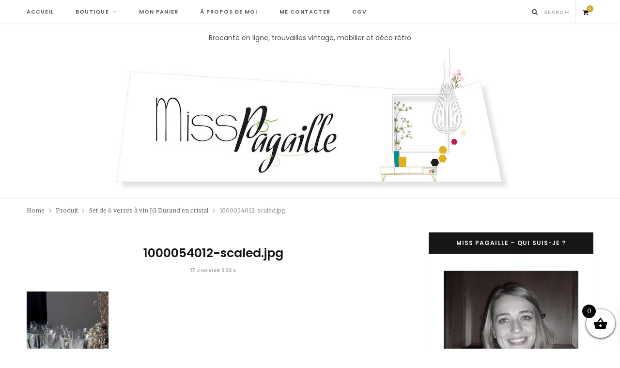

--- FILE ---
content_type: text/html; charset=UTF-8
request_url: https://www.misspagaille.com/?attachment_id=3721
body_size: 31426
content:

<!DOCTYPE html>
<html lang="fr-FR">

<head>

	<meta charset="UTF-8" />
	<meta http-equiv="x-ua-compatible" content="ie=edge" />
	<meta name="viewport" content="width=device-width, initial-scale=1" />
	<link rel="pingback" href="https://www.misspagaille.com/xmlrpc.php" />
	<link rel="profile" href="https://gmpg.org/xfn/11" />
	
	<meta name='robots' content='index, follow, max-image-preview:large, max-snippet:-1, max-video-preview:-1' />

	<!-- This site is optimized with the Yoast SEO plugin v26.8 - https://yoast.com/product/yoast-seo-wordpress/ -->
	<title>1000054012-scaled.jpg - Miss Pagaille</title><link rel="preload" as="font" href="https://www.misspagaille.com/wp-content/themes/cheerup/css/icons/fonts/ts-icons.woff2?v1.1" type="font/woff2" crossorigin="anonymous" />
	<link rel="canonical" href="https://www.misspagaille.com/" />
	<meta property="og:locale" content="fr_FR" />
	<meta property="og:type" content="article" />
	<meta property="og:title" content="1000054012-scaled.jpg - Miss Pagaille" />
	<meta property="og:url" content="https://www.misspagaille.com/" />
	<meta property="og:site_name" content="Miss Pagaille" />
	<meta property="article:publisher" content="https://www.facebook.com/BlogMissPagaille/" />
	<meta property="article:modified_time" content="2024-01-17T12:55:29+00:00" />
	<meta property="og:image" content="https://www.misspagaille.com" />
	<meta property="og:image:width" content="1444" />
	<meta property="og:image:height" content="2560" />
	<meta property="og:image:type" content="image/jpeg" />
	<meta name="twitter:card" content="summary_large_image" />
	<meta name="twitter:site" content="@MissPagaille" />
	<script type="application/ld+json" class="yoast-schema-graph">{"@context":"https://schema.org","@graph":[{"@type":"WebPage","@id":"https://www.misspagaille.com/","url":"https://www.misspagaille.com/","name":"1000054012-scaled.jpg - Miss Pagaille","isPartOf":{"@id":"https://www.misspagaille.com/#website"},"primaryImageOfPage":{"@id":"https://www.misspagaille.com/#primaryimage"},"image":{"@id":"https://www.misspagaille.com/#primaryimage"},"thumbnailUrl":"https://www.misspagaille.com/wp-content/uploads/2024/01/1000054012-scaled.jpg","datePublished":"2024-01-17T12:43:42+00:00","dateModified":"2024-01-17T12:55:29+00:00","breadcrumb":{"@id":"https://www.misspagaille.com/#breadcrumb"},"inLanguage":"fr-FR","potentialAction":[{"@type":"ReadAction","target":["https://www.misspagaille.com/"]}]},{"@type":"ImageObject","inLanguage":"fr-FR","@id":"https://www.misspagaille.com/#primaryimage","url":"https://www.misspagaille.com/wp-content/uploads/2024/01/1000054012-scaled.jpg","contentUrl":"https://www.misspagaille.com/wp-content/uploads/2024/01/1000054012-scaled.jpg","width":1444,"height":2560},{"@type":"BreadcrumbList","@id":"https://www.misspagaille.com/#breadcrumb","itemListElement":[{"@type":"ListItem","position":1,"name":"Accueil","item":"https://www.misspagaille.com/"},{"@type":"ListItem","position":2,"name":"Set de 6 verres à vin JG Durand en cristal","item":"https://www.misspagaille.com/produit/set-de-6-verres-a-vin-jg-durand-en-cristal/"},{"@type":"ListItem","position":3,"name":"1000054012-scaled.jpg"}]},{"@type":"WebSite","@id":"https://www.misspagaille.com/#website","url":"https://www.misspagaille.com/","name":"Miss Pagaille","description":"Brocante en ligne, trouvailles vintage, mobilier et déco rétro","publisher":{"@id":"https://www.misspagaille.com/#organization"},"potentialAction":[{"@type":"SearchAction","target":{"@type":"EntryPoint","urlTemplate":"https://www.misspagaille.com/?s={search_term_string}"},"query-input":{"@type":"PropertyValueSpecification","valueRequired":true,"valueName":"search_term_string"}}],"inLanguage":"fr-FR"},{"@type":"Organization","@id":"https://www.misspagaille.com/#organization","name":"Miss Pagaille","url":"https://www.misspagaille.com/","logo":{"@type":"ImageObject","inLanguage":"fr-FR","@id":"https://www.misspagaille.com/#/schema/logo/image/","url":"https://www.misspagaille.com/wp-content/uploads/2017/05/Logo-Miss-Pagaille.png","contentUrl":"https://www.misspagaille.com/wp-content/uploads/2017/05/Logo-Miss-Pagaille.png","width":450,"height":174,"caption":"Miss Pagaille"},"image":{"@id":"https://www.misspagaille.com/#/schema/logo/image/"},"sameAs":["https://www.facebook.com/BlogMissPagaille/","https://x.com/MissPagaille","https://www.instagram.com/miss_pagaille/"]}]}</script>
	<!-- / Yoast SEO plugin. -->


<link rel='dns-prefetch' href='//www.misspagaille.com' />
<link rel='dns-prefetch' href='//www.googletagmanager.com' />
<link rel='dns-prefetch' href='//use.typekit.net' />
<link rel='dns-prefetch' href='//fonts.googleapis.com' />
<link rel="alternate" type="application/rss+xml" title="Miss Pagaille &raquo; Flux" href="https://www.misspagaille.com/feed/" />
<link rel="alternate" type="application/rss+xml" title="Miss Pagaille &raquo; Flux des commentaires" href="https://www.misspagaille.com/comments/feed/" />
<link rel="alternate" type="application/rss+xml" title="Miss Pagaille &raquo; 1000054012-scaled.jpg Flux des commentaires" href="https://www.misspagaille.com/?attachment_id=3721/feed/" />
<link rel="alternate" title="oEmbed (JSON)" type="application/json+oembed" href="https://www.misspagaille.com/wp-json/oembed/1.0/embed?url=https%3A%2F%2Fwww.misspagaille.com%2F%3Fattachment_id%3D3721" />
<link rel="alternate" title="oEmbed (XML)" type="text/xml+oembed" href="https://www.misspagaille.com/wp-json/oembed/1.0/embed?url=https%3A%2F%2Fwww.misspagaille.com%2F%3Fattachment_id%3D3721&#038;format=xml" />
		<!-- This site uses the Google Analytics by MonsterInsights plugin v9.11.1 - Using Analytics tracking - https://www.monsterinsights.com/ -->
							<script src="//www.googletagmanager.com/gtag/js?id=G-HN7RPT1G5K"  data-cfasync="false" data-wpfc-render="false" type="text/javascript" async></script>
			<script data-cfasync="false" data-wpfc-render="false" type="text/javascript">
				var mi_version = '9.11.1';
				var mi_track_user = true;
				var mi_no_track_reason = '';
								var MonsterInsightsDefaultLocations = {"page_location":"https:\/\/www.misspagaille.com\/?attachment_id=3721"};
								if ( typeof MonsterInsightsPrivacyGuardFilter === 'function' ) {
					var MonsterInsightsLocations = (typeof MonsterInsightsExcludeQuery === 'object') ? MonsterInsightsPrivacyGuardFilter( MonsterInsightsExcludeQuery ) : MonsterInsightsPrivacyGuardFilter( MonsterInsightsDefaultLocations );
				} else {
					var MonsterInsightsLocations = (typeof MonsterInsightsExcludeQuery === 'object') ? MonsterInsightsExcludeQuery : MonsterInsightsDefaultLocations;
				}

								var disableStrs = [
										'ga-disable-G-HN7RPT1G5K',
									];

				/* Function to detect opted out users */
				function __gtagTrackerIsOptedOut() {
					for (var index = 0; index < disableStrs.length; index++) {
						if (document.cookie.indexOf(disableStrs[index] + '=true') > -1) {
							return true;
						}
					}

					return false;
				}

				/* Disable tracking if the opt-out cookie exists. */
				if (__gtagTrackerIsOptedOut()) {
					for (var index = 0; index < disableStrs.length; index++) {
						window[disableStrs[index]] = true;
					}
				}

				/* Opt-out function */
				function __gtagTrackerOptout() {
					for (var index = 0; index < disableStrs.length; index++) {
						document.cookie = disableStrs[index] + '=true; expires=Thu, 31 Dec 2099 23:59:59 UTC; path=/';
						window[disableStrs[index]] = true;
					}
				}

				if ('undefined' === typeof gaOptout) {
					function gaOptout() {
						__gtagTrackerOptout();
					}
				}
								window.dataLayer = window.dataLayer || [];

				window.MonsterInsightsDualTracker = {
					helpers: {},
					trackers: {},
				};
				if (mi_track_user) {
					function __gtagDataLayer() {
						dataLayer.push(arguments);
					}

					function __gtagTracker(type, name, parameters) {
						if (!parameters) {
							parameters = {};
						}

						if (parameters.send_to) {
							__gtagDataLayer.apply(null, arguments);
							return;
						}

						if (type === 'event') {
														parameters.send_to = monsterinsights_frontend.v4_id;
							var hookName = name;
							if (typeof parameters['event_category'] !== 'undefined') {
								hookName = parameters['event_category'] + ':' + name;
							}

							if (typeof MonsterInsightsDualTracker.trackers[hookName] !== 'undefined') {
								MonsterInsightsDualTracker.trackers[hookName](parameters);
							} else {
								__gtagDataLayer('event', name, parameters);
							}
							
						} else {
							__gtagDataLayer.apply(null, arguments);
						}
					}

					__gtagTracker('js', new Date());
					__gtagTracker('set', {
						'developer_id.dZGIzZG': true,
											});
					if ( MonsterInsightsLocations.page_location ) {
						__gtagTracker('set', MonsterInsightsLocations);
					}
										__gtagTracker('config', 'G-HN7RPT1G5K', {"forceSSL":"true","link_attribution":"true"} );
										window.gtag = __gtagTracker;										(function () {
						/* https://developers.google.com/analytics/devguides/collection/analyticsjs/ */
						/* ga and __gaTracker compatibility shim. */
						var noopfn = function () {
							return null;
						};
						var newtracker = function () {
							return new Tracker();
						};
						var Tracker = function () {
							return null;
						};
						var p = Tracker.prototype;
						p.get = noopfn;
						p.set = noopfn;
						p.send = function () {
							var args = Array.prototype.slice.call(arguments);
							args.unshift('send');
							__gaTracker.apply(null, args);
						};
						var __gaTracker = function () {
							var len = arguments.length;
							if (len === 0) {
								return;
							}
							var f = arguments[len - 1];
							if (typeof f !== 'object' || f === null || typeof f.hitCallback !== 'function') {
								if ('send' === arguments[0]) {
									var hitConverted, hitObject = false, action;
									if ('event' === arguments[1]) {
										if ('undefined' !== typeof arguments[3]) {
											hitObject = {
												'eventAction': arguments[3],
												'eventCategory': arguments[2],
												'eventLabel': arguments[4],
												'value': arguments[5] ? arguments[5] : 1,
											}
										}
									}
									if ('pageview' === arguments[1]) {
										if ('undefined' !== typeof arguments[2]) {
											hitObject = {
												'eventAction': 'page_view',
												'page_path': arguments[2],
											}
										}
									}
									if (typeof arguments[2] === 'object') {
										hitObject = arguments[2];
									}
									if (typeof arguments[5] === 'object') {
										Object.assign(hitObject, arguments[5]);
									}
									if ('undefined' !== typeof arguments[1].hitType) {
										hitObject = arguments[1];
										if ('pageview' === hitObject.hitType) {
											hitObject.eventAction = 'page_view';
										}
									}
									if (hitObject) {
										action = 'timing' === arguments[1].hitType ? 'timing_complete' : hitObject.eventAction;
										hitConverted = mapArgs(hitObject);
										__gtagTracker('event', action, hitConverted);
									}
								}
								return;
							}

							function mapArgs(args) {
								var arg, hit = {};
								var gaMap = {
									'eventCategory': 'event_category',
									'eventAction': 'event_action',
									'eventLabel': 'event_label',
									'eventValue': 'event_value',
									'nonInteraction': 'non_interaction',
									'timingCategory': 'event_category',
									'timingVar': 'name',
									'timingValue': 'value',
									'timingLabel': 'event_label',
									'page': 'page_path',
									'location': 'page_location',
									'title': 'page_title',
									'referrer' : 'page_referrer',
								};
								for (arg in args) {
																		if (!(!args.hasOwnProperty(arg) || !gaMap.hasOwnProperty(arg))) {
										hit[gaMap[arg]] = args[arg];
									} else {
										hit[arg] = args[arg];
									}
								}
								return hit;
							}

							try {
								f.hitCallback();
							} catch (ex) {
							}
						};
						__gaTracker.create = newtracker;
						__gaTracker.getByName = newtracker;
						__gaTracker.getAll = function () {
							return [];
						};
						__gaTracker.remove = noopfn;
						__gaTracker.loaded = true;
						window['__gaTracker'] = __gaTracker;
					})();
									} else {
										console.log("");
					(function () {
						function __gtagTracker() {
							return null;
						}

						window['__gtagTracker'] = __gtagTracker;
						window['gtag'] = __gtagTracker;
					})();
									}
			</script>
							<!-- / Google Analytics by MonsterInsights -->
		<style id='wp-img-auto-sizes-contain-inline-css' type='text/css'>
img:is([sizes=auto i],[sizes^="auto," i]){contain-intrinsic-size:3000px 1500px}
/*# sourceURL=wp-img-auto-sizes-contain-inline-css */
</style>
<link rel='stylesheet' id='formidable-css' href='https://www.misspagaille.com/wp-content/plugins/formidable/css/formidableforms.css?ver=1141827' type='text/css' media='all' />
<link rel='stylesheet' id='sbi_styles-css' href='https://www.misspagaille.com/wp-content/plugins/instagram-feed/css/sbi-styles.min.css?ver=6.10.0' type='text/css' media='all' />
<style id='wp-block-library-inline-css' type='text/css'>
:root{--wp-block-synced-color:#7a00df;--wp-block-synced-color--rgb:122,0,223;--wp-bound-block-color:var(--wp-block-synced-color);--wp-editor-canvas-background:#ddd;--wp-admin-theme-color:#007cba;--wp-admin-theme-color--rgb:0,124,186;--wp-admin-theme-color-darker-10:#006ba1;--wp-admin-theme-color-darker-10--rgb:0,107,160.5;--wp-admin-theme-color-darker-20:#005a87;--wp-admin-theme-color-darker-20--rgb:0,90,135;--wp-admin-border-width-focus:2px}@media (min-resolution:192dpi){:root{--wp-admin-border-width-focus:1.5px}}.wp-element-button{cursor:pointer}:root .has-very-light-gray-background-color{background-color:#eee}:root .has-very-dark-gray-background-color{background-color:#313131}:root .has-very-light-gray-color{color:#eee}:root .has-very-dark-gray-color{color:#313131}:root .has-vivid-green-cyan-to-vivid-cyan-blue-gradient-background{background:linear-gradient(135deg,#00d084,#0693e3)}:root .has-purple-crush-gradient-background{background:linear-gradient(135deg,#34e2e4,#4721fb 50%,#ab1dfe)}:root .has-hazy-dawn-gradient-background{background:linear-gradient(135deg,#faaca8,#dad0ec)}:root .has-subdued-olive-gradient-background{background:linear-gradient(135deg,#fafae1,#67a671)}:root .has-atomic-cream-gradient-background{background:linear-gradient(135deg,#fdd79a,#004a59)}:root .has-nightshade-gradient-background{background:linear-gradient(135deg,#330968,#31cdcf)}:root .has-midnight-gradient-background{background:linear-gradient(135deg,#020381,#2874fc)}:root{--wp--preset--font-size--normal:16px;--wp--preset--font-size--huge:42px}.has-regular-font-size{font-size:1em}.has-larger-font-size{font-size:2.625em}.has-normal-font-size{font-size:var(--wp--preset--font-size--normal)}.has-huge-font-size{font-size:var(--wp--preset--font-size--huge)}.has-text-align-center{text-align:center}.has-text-align-left{text-align:left}.has-text-align-right{text-align:right}.has-fit-text{white-space:nowrap!important}#end-resizable-editor-section{display:none}.aligncenter{clear:both}.items-justified-left{justify-content:flex-start}.items-justified-center{justify-content:center}.items-justified-right{justify-content:flex-end}.items-justified-space-between{justify-content:space-between}.screen-reader-text{border:0;clip-path:inset(50%);height:1px;margin:-1px;overflow:hidden;padding:0;position:absolute;width:1px;word-wrap:normal!important}.screen-reader-text:focus{background-color:#ddd;clip-path:none;color:#444;display:block;font-size:1em;height:auto;left:5px;line-height:normal;padding:15px 23px 14px;text-decoration:none;top:5px;width:auto;z-index:100000}html :where(.has-border-color){border-style:solid}html :where([style*=border-top-color]){border-top-style:solid}html :where([style*=border-right-color]){border-right-style:solid}html :where([style*=border-bottom-color]){border-bottom-style:solid}html :where([style*=border-left-color]){border-left-style:solid}html :where([style*=border-width]){border-style:solid}html :where([style*=border-top-width]){border-top-style:solid}html :where([style*=border-right-width]){border-right-style:solid}html :where([style*=border-bottom-width]){border-bottom-style:solid}html :where([style*=border-left-width]){border-left-style:solid}html :where(img[class*=wp-image-]){height:auto;max-width:100%}:where(figure){margin:0 0 1em}html :where(.is-position-sticky){--wp-admin--admin-bar--position-offset:var(--wp-admin--admin-bar--height,0px)}@media screen and (max-width:600px){html :where(.is-position-sticky){--wp-admin--admin-bar--position-offset:0px}}

/*# sourceURL=wp-block-library-inline-css */
</style><style id='global-styles-inline-css' type='text/css'>
:root{--wp--preset--aspect-ratio--square: 1;--wp--preset--aspect-ratio--4-3: 4/3;--wp--preset--aspect-ratio--3-4: 3/4;--wp--preset--aspect-ratio--3-2: 3/2;--wp--preset--aspect-ratio--2-3: 2/3;--wp--preset--aspect-ratio--16-9: 16/9;--wp--preset--aspect-ratio--9-16: 9/16;--wp--preset--color--black: #000000;--wp--preset--color--cyan-bluish-gray: #abb8c3;--wp--preset--color--white: #ffffff;--wp--preset--color--pale-pink: #f78da7;--wp--preset--color--vivid-red: #cf2e2e;--wp--preset--color--luminous-vivid-orange: #ff6900;--wp--preset--color--luminous-vivid-amber: #fcb900;--wp--preset--color--light-green-cyan: #7bdcb5;--wp--preset--color--vivid-green-cyan: #00d084;--wp--preset--color--pale-cyan-blue: #8ed1fc;--wp--preset--color--vivid-cyan-blue: #0693e3;--wp--preset--color--vivid-purple: #9b51e0;--wp--preset--gradient--vivid-cyan-blue-to-vivid-purple: linear-gradient(135deg,rgb(6,147,227) 0%,rgb(155,81,224) 100%);--wp--preset--gradient--light-green-cyan-to-vivid-green-cyan: linear-gradient(135deg,rgb(122,220,180) 0%,rgb(0,208,130) 100%);--wp--preset--gradient--luminous-vivid-amber-to-luminous-vivid-orange: linear-gradient(135deg,rgb(252,185,0) 0%,rgb(255,105,0) 100%);--wp--preset--gradient--luminous-vivid-orange-to-vivid-red: linear-gradient(135deg,rgb(255,105,0) 0%,rgb(207,46,46) 100%);--wp--preset--gradient--very-light-gray-to-cyan-bluish-gray: linear-gradient(135deg,rgb(238,238,238) 0%,rgb(169,184,195) 100%);--wp--preset--gradient--cool-to-warm-spectrum: linear-gradient(135deg,rgb(74,234,220) 0%,rgb(151,120,209) 20%,rgb(207,42,186) 40%,rgb(238,44,130) 60%,rgb(251,105,98) 80%,rgb(254,248,76) 100%);--wp--preset--gradient--blush-light-purple: linear-gradient(135deg,rgb(255,206,236) 0%,rgb(152,150,240) 100%);--wp--preset--gradient--blush-bordeaux: linear-gradient(135deg,rgb(254,205,165) 0%,rgb(254,45,45) 50%,rgb(107,0,62) 100%);--wp--preset--gradient--luminous-dusk: linear-gradient(135deg,rgb(255,203,112) 0%,rgb(199,81,192) 50%,rgb(65,88,208) 100%);--wp--preset--gradient--pale-ocean: linear-gradient(135deg,rgb(255,245,203) 0%,rgb(182,227,212) 50%,rgb(51,167,181) 100%);--wp--preset--gradient--electric-grass: linear-gradient(135deg,rgb(202,248,128) 0%,rgb(113,206,126) 100%);--wp--preset--gradient--midnight: linear-gradient(135deg,rgb(2,3,129) 0%,rgb(40,116,252) 100%);--wp--preset--font-size--small: 13px;--wp--preset--font-size--medium: 20px;--wp--preset--font-size--large: 36px;--wp--preset--font-size--x-large: 42px;--wp--preset--spacing--20: 0.44rem;--wp--preset--spacing--30: 0.67rem;--wp--preset--spacing--40: 1rem;--wp--preset--spacing--50: 1.5rem;--wp--preset--spacing--60: 2.25rem;--wp--preset--spacing--70: 3.38rem;--wp--preset--spacing--80: 5.06rem;--wp--preset--shadow--natural: 6px 6px 9px rgba(0, 0, 0, 0.2);--wp--preset--shadow--deep: 12px 12px 50px rgba(0, 0, 0, 0.4);--wp--preset--shadow--sharp: 6px 6px 0px rgba(0, 0, 0, 0.2);--wp--preset--shadow--outlined: 6px 6px 0px -3px rgb(255, 255, 255), 6px 6px rgb(0, 0, 0);--wp--preset--shadow--crisp: 6px 6px 0px rgb(0, 0, 0);}:where(.is-layout-flex){gap: 0.5em;}:where(.is-layout-grid){gap: 0.5em;}body .is-layout-flex{display: flex;}.is-layout-flex{flex-wrap: wrap;align-items: center;}.is-layout-flex > :is(*, div){margin: 0;}body .is-layout-grid{display: grid;}.is-layout-grid > :is(*, div){margin: 0;}:where(.wp-block-columns.is-layout-flex){gap: 2em;}:where(.wp-block-columns.is-layout-grid){gap: 2em;}:where(.wp-block-post-template.is-layout-flex){gap: 1.25em;}:where(.wp-block-post-template.is-layout-grid){gap: 1.25em;}.has-black-color{color: var(--wp--preset--color--black) !important;}.has-cyan-bluish-gray-color{color: var(--wp--preset--color--cyan-bluish-gray) !important;}.has-white-color{color: var(--wp--preset--color--white) !important;}.has-pale-pink-color{color: var(--wp--preset--color--pale-pink) !important;}.has-vivid-red-color{color: var(--wp--preset--color--vivid-red) !important;}.has-luminous-vivid-orange-color{color: var(--wp--preset--color--luminous-vivid-orange) !important;}.has-luminous-vivid-amber-color{color: var(--wp--preset--color--luminous-vivid-amber) !important;}.has-light-green-cyan-color{color: var(--wp--preset--color--light-green-cyan) !important;}.has-vivid-green-cyan-color{color: var(--wp--preset--color--vivid-green-cyan) !important;}.has-pale-cyan-blue-color{color: var(--wp--preset--color--pale-cyan-blue) !important;}.has-vivid-cyan-blue-color{color: var(--wp--preset--color--vivid-cyan-blue) !important;}.has-vivid-purple-color{color: var(--wp--preset--color--vivid-purple) !important;}.has-black-background-color{background-color: var(--wp--preset--color--black) !important;}.has-cyan-bluish-gray-background-color{background-color: var(--wp--preset--color--cyan-bluish-gray) !important;}.has-white-background-color{background-color: var(--wp--preset--color--white) !important;}.has-pale-pink-background-color{background-color: var(--wp--preset--color--pale-pink) !important;}.has-vivid-red-background-color{background-color: var(--wp--preset--color--vivid-red) !important;}.has-luminous-vivid-orange-background-color{background-color: var(--wp--preset--color--luminous-vivid-orange) !important;}.has-luminous-vivid-amber-background-color{background-color: var(--wp--preset--color--luminous-vivid-amber) !important;}.has-light-green-cyan-background-color{background-color: var(--wp--preset--color--light-green-cyan) !important;}.has-vivid-green-cyan-background-color{background-color: var(--wp--preset--color--vivid-green-cyan) !important;}.has-pale-cyan-blue-background-color{background-color: var(--wp--preset--color--pale-cyan-blue) !important;}.has-vivid-cyan-blue-background-color{background-color: var(--wp--preset--color--vivid-cyan-blue) !important;}.has-vivid-purple-background-color{background-color: var(--wp--preset--color--vivid-purple) !important;}.has-black-border-color{border-color: var(--wp--preset--color--black) !important;}.has-cyan-bluish-gray-border-color{border-color: var(--wp--preset--color--cyan-bluish-gray) !important;}.has-white-border-color{border-color: var(--wp--preset--color--white) !important;}.has-pale-pink-border-color{border-color: var(--wp--preset--color--pale-pink) !important;}.has-vivid-red-border-color{border-color: var(--wp--preset--color--vivid-red) !important;}.has-luminous-vivid-orange-border-color{border-color: var(--wp--preset--color--luminous-vivid-orange) !important;}.has-luminous-vivid-amber-border-color{border-color: var(--wp--preset--color--luminous-vivid-amber) !important;}.has-light-green-cyan-border-color{border-color: var(--wp--preset--color--light-green-cyan) !important;}.has-vivid-green-cyan-border-color{border-color: var(--wp--preset--color--vivid-green-cyan) !important;}.has-pale-cyan-blue-border-color{border-color: var(--wp--preset--color--pale-cyan-blue) !important;}.has-vivid-cyan-blue-border-color{border-color: var(--wp--preset--color--vivid-cyan-blue) !important;}.has-vivid-purple-border-color{border-color: var(--wp--preset--color--vivid-purple) !important;}.has-vivid-cyan-blue-to-vivid-purple-gradient-background{background: var(--wp--preset--gradient--vivid-cyan-blue-to-vivid-purple) !important;}.has-light-green-cyan-to-vivid-green-cyan-gradient-background{background: var(--wp--preset--gradient--light-green-cyan-to-vivid-green-cyan) !important;}.has-luminous-vivid-amber-to-luminous-vivid-orange-gradient-background{background: var(--wp--preset--gradient--luminous-vivid-amber-to-luminous-vivid-orange) !important;}.has-luminous-vivid-orange-to-vivid-red-gradient-background{background: var(--wp--preset--gradient--luminous-vivid-orange-to-vivid-red) !important;}.has-very-light-gray-to-cyan-bluish-gray-gradient-background{background: var(--wp--preset--gradient--very-light-gray-to-cyan-bluish-gray) !important;}.has-cool-to-warm-spectrum-gradient-background{background: var(--wp--preset--gradient--cool-to-warm-spectrum) !important;}.has-blush-light-purple-gradient-background{background: var(--wp--preset--gradient--blush-light-purple) !important;}.has-blush-bordeaux-gradient-background{background: var(--wp--preset--gradient--blush-bordeaux) !important;}.has-luminous-dusk-gradient-background{background: var(--wp--preset--gradient--luminous-dusk) !important;}.has-pale-ocean-gradient-background{background: var(--wp--preset--gradient--pale-ocean) !important;}.has-electric-grass-gradient-background{background: var(--wp--preset--gradient--electric-grass) !important;}.has-midnight-gradient-background{background: var(--wp--preset--gradient--midnight) !important;}.has-small-font-size{font-size: var(--wp--preset--font-size--small) !important;}.has-medium-font-size{font-size: var(--wp--preset--font-size--medium) !important;}.has-large-font-size{font-size: var(--wp--preset--font-size--large) !important;}.has-x-large-font-size{font-size: var(--wp--preset--font-size--x-large) !important;}
/*# sourceURL=global-styles-inline-css */
</style>

<style id='classic-theme-styles-inline-css' type='text/css'>
/*! This file is auto-generated */
.wp-block-button__link{color:#fff;background-color:#32373c;border-radius:9999px;box-shadow:none;text-decoration:none;padding:calc(.667em + 2px) calc(1.333em + 2px);font-size:1.125em}.wp-block-file__button{background:#32373c;color:#fff;text-decoration:none}
/*# sourceURL=/wp-includes/css/classic-themes.min.css */
</style>
<link rel='stylesheet' id='wp-components-css' href='https://www.misspagaille.com/wp-includes/css/dist/components/style.min.css?ver=68617025fe5fcc185f94195c43342659' type='text/css' media='all' />
<link rel='stylesheet' id='wp-preferences-css' href='https://www.misspagaille.com/wp-includes/css/dist/preferences/style.min.css?ver=68617025fe5fcc185f94195c43342659' type='text/css' media='all' />
<link rel='stylesheet' id='wp-block-editor-css' href='https://www.misspagaille.com/wp-includes/css/dist/block-editor/style.min.css?ver=68617025fe5fcc185f94195c43342659' type='text/css' media='all' />
<link rel='stylesheet' id='popup-maker-block-library-style-css' href='https://www.misspagaille.com/wp-content/plugins/popup-maker/dist/packages/block-library-style.css?ver=dbea705cfafe089d65f1' type='text/css' media='all' />
<link rel='stylesheet' id='cr-frontend-css-css' href='https://www.misspagaille.com/wp-content/plugins/customer-reviews-woocommerce/css/frontend.css?ver=5.98.0' type='text/css' media='all' />
<link rel='stylesheet' id='review-slider-for-woocommerce-public_template1-css' href='https://www.misspagaille.com/wp-content/plugins/review-slider-for-woocommerce/public/css/srfw-public_template1.css?ver=1.5' type='text/css' media='all' />
<link rel='stylesheet' id='srfw_w3-css' href='https://www.misspagaille.com/wp-content/plugins/review-slider-for-woocommerce/public/css/srfw_w3.css?ver=1.5' type='text/css' media='all' />
<link rel='stylesheet' id='unslider-css' href='https://www.misspagaille.com/wp-content/plugins/review-slider-for-woocommerce/public/css/srfw_unslider.css?ver=1.5' type='text/css' media='all' />
<link rel='stylesheet' id='unslider-dots-css' href='https://www.misspagaille.com/wp-content/plugins/review-slider-for-woocommerce/public/css/srfw_unslider-dots.css?ver=1.5' type='text/css' media='all' />
<link rel='stylesheet' id='woocommerce-layout-css' href='https://www.misspagaille.com/wp-content/plugins/woocommerce/assets/css/woocommerce-layout.css?ver=10.4.3' type='text/css' media='all' />
<link rel='stylesheet' id='woocommerce-general-css' href='https://www.misspagaille.com/wp-content/plugins/woocommerce/assets/css/woocommerce.css?ver=10.4.3' type='text/css' media='all' />
<style id='woocommerce-inline-inline-css' type='text/css'>
.woocommerce form .form-row .required { visibility: visible; }
/*# sourceURL=woocommerce-inline-inline-css */
</style>
<link rel='stylesheet' id='xs-front-style-css' href='https://www.misspagaille.com/wp-content/plugins/wp-social/assets/css/frontend.css?ver=3.1.6' type='text/css' media='all' />
<link rel='stylesheet' id='xs_login_font_login_css-css' href='https://www.misspagaille.com/wp-content/plugins/wp-social/assets/css/font-icon.css?ver=3.1.6' type='text/css' media='all' />
<link rel='stylesheet' id='xoo-wsc-fonts-css' href='https://www.misspagaille.com/wp-content/plugins/side-cart-woocommerce/assets/css/xoo-wsc-fonts.css?ver=2.7.2' type='text/css' media='all' />
<link rel='stylesheet' id='xoo-wsc-style-css' href='https://www.misspagaille.com/wp-content/plugins/side-cart-woocommerce/assets/css/xoo-wsc-style.css?ver=2.7.2' type='text/css' media='all' />
<style id='xoo-wsc-style-inline-css' type='text/css'>



 

.xoo-wsc-footer{
	background-color: #ffffff;
	color: #000000;
	padding: 10px 20px;
	box-shadow: 0 -5px 10px #0000001a;
}

.xoo-wsc-footer, .xoo-wsc-footer a, .xoo-wsc-footer .amount{
	font-size: 18px;
}

.xoo-wsc-btn .amount{
	color: #000000}

.xoo-wsc-btn:hover .amount{
	color: #000000;
}

.xoo-wsc-ft-buttons-cont{
	grid-template-columns: auto;
}

.xoo-wsc-basket{
	bottom: 12px;
	right: 0px;
	background-color: #ffffff;
	color: #000000;
	box-shadow: 0 1px 4px 0;
	border-radius: 50%;
	display: flex;
	width: 60px;
	height: 60px;
}


.xoo-wsc-bki{
	font-size: 30px}

.xoo-wsc-items-count{
	top: -9px;
	left: -8px;
}

.xoo-wsc-items-count, .xoo-wsch-items-count{
	background-color: #000000;
	color: #ffffff;
}

.xoo-wsc-container, .xoo-wsc-slider{
	max-width: 320px;
	right: -320px;
	top: 0;bottom: 0;
	bottom: 0;
	font-family: }


.xoo-wsc-cart-active .xoo-wsc-container, .xoo-wsc-slider-active .xoo-wsc-slider{
	right: 0;
}


.xoo-wsc-cart-active .xoo-wsc-basket{
	right: 320px;
}

.xoo-wsc-slider{
	right: -320px;
}

span.xoo-wsch-close {
    font-size: 16px;
}

	.xoo-wsch-top{
		justify-content: center;
	}
	span.xoo-wsch-close {
	    right: 10px;
	}

.xoo-wsch-text{
	font-size: 20px;
}

.xoo-wsc-header{
	color: #000000;
	background-color: #ffffff;
	border-bottom: 2px solid #eee;
	padding: 15px 15px;
}


.xoo-wsc-body{
	background-color: #ffffff;
}

.xoo-wsc-products:not(.xoo-wsc-pattern-card), .xoo-wsc-products:not(.xoo-wsc-pattern-card) span.amount, .xoo-wsc-products:not(.xoo-wsc-pattern-card) a{
	font-size: 16px;
	color: #000000;
}

.xoo-wsc-products:not(.xoo-wsc-pattern-card) .xoo-wsc-product{
	padding: 20px 15px;
	margin: 0;
	border-radius: 0px;
	box-shadow: 0 0;
	background-color: transparent;
}

.xoo-wsc-sum-col{
	justify-content: center;
}


/** Shortcode **/
.xoo-wsc-sc-count{
	background-color: #000000;
	color: #ffffff;
}

.xoo-wsc-sc-bki{
	font-size: 28px;
	color: #000000;
}
.xoo-wsc-sc-cont{
	color: #000000;
}


.xoo-wsc-product dl.variation {
	display: block;
}


.xoo-wsc-product-cont{
	padding: 10px 10px;
}

.xoo-wsc-products:not(.xoo-wsc-pattern-card) .xoo-wsc-img-col{
	width: 30%;
}

.xoo-wsc-pattern-card .xoo-wsc-img-col img{
	max-width: 100%;
	height: auto;
}

.xoo-wsc-products:not(.xoo-wsc-pattern-card) .xoo-wsc-sum-col{
	width: 70%;
}

.xoo-wsc-pattern-card .xoo-wsc-product-cont{
	width: 50% 
}

@media only screen and (max-width: 600px) {
	.xoo-wsc-pattern-card .xoo-wsc-product-cont  {
		width: 50%;
	}
}


.xoo-wsc-pattern-card .xoo-wsc-product{
	border: 0;
	box-shadow: 0px 10px 15px -12px #0000001a;
}


.xoo-wsc-sm-front{
	background-color: #eee;
}
.xoo-wsc-pattern-card, .xoo-wsc-sm-front{
	border-bottom-left-radius: 5px;
	border-bottom-right-radius: 5px;
}
.xoo-wsc-pattern-card, .xoo-wsc-img-col img, .xoo-wsc-img-col, .xoo-wsc-sm-back-cont{
	border-top-left-radius: 5px;
	border-top-right-radius: 5px;
}
.xoo-wsc-sm-back{
	background-color: #fff;
}
.xoo-wsc-pattern-card, .xoo-wsc-pattern-card a, .xoo-wsc-pattern-card .amount{
	font-size: 16px;
}

.xoo-wsc-sm-front, .xoo-wsc-sm-front a, .xoo-wsc-sm-front .amount{
	color: #000;
}

.xoo-wsc-sm-back, .xoo-wsc-sm-back a, .xoo-wsc-sm-back .amount{
	color: #000;
}


.magictime {
    animation-duration: 0.5s;
}



span.xoo-wsch-items-count{
	height: 20px;
	line-height: 20px;
	width: 20px;
}

span.xoo-wsch-icon{
	font-size: 30px
}

.xoo-wsc-smr-del{
	font-size: 16px
}
/*# sourceURL=xoo-wsc-style-inline-css */
</style>
<link rel='stylesheet' id='parent-style-css' href='https://www.misspagaille.com/wp-content/themes/cheerup/style.css?ver=68617025fe5fcc185f94195c43342659' type='text/css' media='all' />
<link rel='stylesheet' id='child-style-css' href='https://www.misspagaille.com/wp-content/themes/misspagaille/style.css?ver=1.0' type='text/css' media='all' />
<link rel='stylesheet' id='cheerup-typekit-css' href='https://use.typekit.net/mqo2sej.css' type='text/css' media='all' />
<link rel='stylesheet' id='cheerup-fonts-css' href='https://fonts.googleapis.com/css?family=Lato%3A400%2C500%2C700%2C900%7CLora%3A400%2C400italic%2C700%2C700italic' type='text/css' media='all' />
<link rel='stylesheet' id='cheerup-core-css' href='https://www.misspagaille.com/wp-content/themes/misspagaille/style.css?ver=8.1.0' type='text/css' media='all' />
<link rel='stylesheet' id='cheerup-icons-css' href='https://www.misspagaille.com/wp-content/themes/cheerup/css/icons/icons.css?ver=8.1.0' type='text/css' media='all' />
<link rel='stylesheet' id='cheerup-lightbox-css' href='https://www.misspagaille.com/wp-content/themes/cheerup/css/lightbox.css?ver=8.1.0' type='text/css' media='all' />
<link rel='stylesheet' id='cheerup-woocommerce-css' href='https://www.misspagaille.com/wp-content/themes/cheerup/css/woocommerce.css?ver=68617025fe5fcc185f94195c43342659' type='text/css' media='all' />
<link rel='stylesheet' id='cheerup-skin-css' href='https://www.misspagaille.com/wp-content/themes/cheerup/css/skin-trendy.css?ver=8.1.0' type='text/css' media='all' />
<style id='cheerup-skin-inline-css' type='text/css'>
:root { --text-font: "Merriweather", system-ui, -apple-system, "Segoe UI", Arial, sans-serif;
--body-font: "Merriweather", system-ui, -apple-system, "Segoe UI", Arial, sans-serif;
--ui-font: "Poppins", system-ui, -apple-system, "Segoe UI", Arial, sans-serif;
--title-font: "Poppins", system-ui, -apple-system, "Segoe UI", Arial, sans-serif;
--h-font: "Poppins", system-ui, -apple-system, "Segoe UI", Arial, sans-serif;
--alt-font: "Poppins", system-ui, -apple-system, "Segoe UI", Arial, sans-serif;
--alt-font2: "Poppins", system-ui, -apple-system, "Segoe UI", Arial, sans-serif;
--large-post-title: 25px;
--grid-post-title: 23px; }
.sidebar .widget-title .title { font-family: "Poppins", system-ui, -apple-system, "Segoe UI", Arial, sans-serif; font-size: 12px; font-weight: 600; }
.navigation:not(.inline) .menu > li > a { font-family: "Poppins", system-ui, -apple-system, "Segoe UI", Arial, sans-serif; font-size: 11px; font-weight: 600; }
.navigation:not(.inline) .menu > li li a { font-family: "Poppins", system-ui, -apple-system, "Segoe UI", Arial, sans-serif; font-size: 11px; font-weight: 600; }
.navigation { --nav-drop-bg: #fff; }
.navigation .menu ul, .navigation .menu .sub-menu { border-color: #fff; }
.main-head:not(.simple):not(.compact):not(.logo-left) .title { padding-top: 10px !important; padding-bottom: 10px !important; }
.mid-footer { --mf-insta-cols: 6; --mf-insta-rows: 2; }
.entry-content { font-family: "Merriweather", system-ui, -apple-system, "Segoe UI", Arial, sans-serif; font-weight: 400; }
.post-excerpt { font-family: "Merriweather", system-ui, -apple-system, "Segoe UI", Arial, sans-serif; font-weight: 400; }
.large-post-c { --large-post-title: 25px; }
.large-post .post-title-alt { font-weight: 600; }
.trendy-slider .overlay { background-color: rgba(0,0,0, 0.15); }
@media (min-width: 940px) and (max-width: 1200px) { .navigation:not(.inline) .menu > li > a { font-size: calc(10px + (11px - 10px) * .7); } }


/*# sourceURL=cheerup-skin-inline-css */
</style>
<link rel='stylesheet' id='cheerup-font-tex-gyre-css' href='https://www.misspagaille.com/wp-content/themes/cheerup/css/fonts/tex-gyre.css?ver=8.1.0' type='text/css' media='all' />
<link rel='stylesheet' id='photoswipe-css' href='https://www.misspagaille.com/wp-content/plugins/woocommerce/assets/css/photoswipe/photoswipe.min.css?ver=10.4.3' type='text/css' media='all' />
<link rel='stylesheet' id='photoswipe-default-skin-css' href='https://www.misspagaille.com/wp-content/plugins/woocommerce/assets/css/photoswipe/default-skin/default-skin.min.css?ver=10.4.3' type='text/css' media='all' />
<link rel='stylesheet' id='cheerup-gfonts-custom-css' href='https://fonts.googleapis.com/css?family=Merriweather%3A400%2C500%2C600%2C700%7CPoppins%3A400%2C500%2C600%2C700' type='text/css' media='all' />
<script type="text/javascript" src="https://www.misspagaille.com/wp-includes/js/jquery/jquery.min.js?ver=3.7.1" id="jquery-core-js"></script>
<script type="text/javascript" src="https://www.misspagaille.com/wp-includes/js/jquery/jquery-migrate.min.js?ver=3.4.1" id="jquery-migrate-js"></script>
<script type="text/javascript" id="cheerup-lazy-inline-js-after">
/* <![CDATA[ */
/**
 * @copyright ThemeSphere
 * @preserve
 */
var BunyadLazy={};BunyadLazy.load=function(){function a(e,n){var t={};e.dataset.bgset&&e.dataset.sizes?(t.sizes=e.dataset.sizes,t.srcset=e.dataset.bgset):t.src=e.dataset.bgsrc,function(t){var a=t.dataset.ratio;if(0<a){const e=t.parentElement;if(e.classList.contains("media-ratio")){const n=e.style;n.getPropertyValue("--a-ratio")||(n.paddingBottom=100/a+"%")}}}(e);var a,o=document.createElement("img");for(a in o.onload=function(){var t="url('"+(o.currentSrc||o.src)+"')",a=e.style;a.backgroundImage!==t&&requestAnimationFrame(()=>{a.backgroundImage=t,n&&n()}),o.onload=null,o.onerror=null,o=null},o.onerror=o.onload,t)o.setAttribute(a,t[a]);o&&o.complete&&0<o.naturalWidth&&o.onload&&o.onload()}function e(t){t.dataset.loaded||a(t,()=>{document.dispatchEvent(new Event("lazyloaded")),t.dataset.loaded=1})}function n(t){"complete"===document.readyState?t():window.addEventListener("load",t)}return{initEarly:function(){var t,a=()=>{document.querySelectorAll(".img.bg-cover:not(.lazyload)").forEach(e)};"complete"!==document.readyState?(t=setInterval(a,150),n(()=>{a(),clearInterval(t)})):a()},callOnLoad:n,initBgImages:function(t){t&&n(()=>{document.querySelectorAll(".img.bg-cover").forEach(e)})},bgLoad:a}}(),BunyadLazy.load.initEarly();
//# sourceURL=cheerup-lazy-inline-js-after
/* ]]> */
</script>
<script type="text/javascript" src="https://www.misspagaille.com/wp-content/plugins/google-analytics-for-wordpress/assets/js/frontend-gtag.min.js?ver=9.11.1" id="monsterinsights-frontend-script-js" async="async" data-wp-strategy="async"></script>
<script data-cfasync="false" data-wpfc-render="false" type="text/javascript" id='monsterinsights-frontend-script-js-extra'>/* <![CDATA[ */
var monsterinsights_frontend = {"js_events_tracking":"true","download_extensions":"doc,pdf,ppt,zip,xls,docx,pptx,xlsx","inbound_paths":"[{\"path\":\"\\\/go\\\/\",\"label\":\"affiliate\"},{\"path\":\"\\\/recommend\\\/\",\"label\":\"affiliate\"}]","home_url":"https:\/\/www.misspagaille.com","hash_tracking":"false","v4_id":"G-HN7RPT1G5K"};/* ]]> */
</script>
<script type="text/javascript" src="https://www.misspagaille.com/wp-content/plugins/woocommerce/assets/js/jquery-blockui/jquery.blockUI.min.js?ver=2.7.0-wc.10.4.3" id="wc-jquery-blockui-js" data-wp-strategy="defer"></script>
<script type="text/javascript" id="wc-add-to-cart-js-extra">
/* <![CDATA[ */
var wc_add_to_cart_params = {"ajax_url":"/wp-admin/admin-ajax.php","wc_ajax_url":"/?wc-ajax=%%endpoint%%","i18n_view_cart":"Voir le panier","cart_url":"https://www.misspagaille.com/panier/","is_cart":"","cart_redirect_after_add":"no"};
//# sourceURL=wc-add-to-cart-js-extra
/* ]]> */
</script>
<script type="text/javascript" src="https://www.misspagaille.com/wp-content/plugins/woocommerce/assets/js/frontend/add-to-cart.min.js?ver=10.4.3" id="wc-add-to-cart-js" data-wp-strategy="defer"></script>
<script type="text/javascript" src="https://www.misspagaille.com/wp-content/plugins/woocommerce/assets/js/js-cookie/js.cookie.min.js?ver=2.1.4-wc.10.4.3" id="wc-js-cookie-js" defer="defer" data-wp-strategy="defer"></script>
<script type="text/javascript" id="woocommerce-js-extra">
/* <![CDATA[ */
var woocommerce_params = {"ajax_url":"/wp-admin/admin-ajax.php","wc_ajax_url":"/?wc-ajax=%%endpoint%%","i18n_password_show":"Afficher le mot de passe","i18n_password_hide":"Masquer le mot de passe"};
//# sourceURL=woocommerce-js-extra
/* ]]> */
</script>
<script type="text/javascript" src="https://www.misspagaille.com/wp-content/plugins/woocommerce/assets/js/frontend/woocommerce.min.js?ver=10.4.3" id="woocommerce-js" defer="defer" data-wp-strategy="defer"></script>
<script type="text/javascript" id="xs_front_main_js-js-extra">
/* <![CDATA[ */
var rest_config = {"rest_url":"https://www.misspagaille.com/wp-json/","nonce":"15ca4f4c0d","insta_enabled":"1"};
//# sourceURL=xs_front_main_js-js-extra
/* ]]> */
</script>
<script type="text/javascript" src="https://www.misspagaille.com/wp-content/plugins/wp-social/assets/js/front-main.js?ver=3.1.6" id="xs_front_main_js-js"></script>
<script type="text/javascript" src="https://www.misspagaille.com/wp-content/plugins/js_composer/assets/js/vendors/woocommerce-add-to-cart.js?ver=8.6.1" id="vc_woocommerce-add-to-cart-js-js"></script>
<script type="text/javascript" src="https://www.misspagaille.com/wp-content/plugins/wp-retina-2x/app/picturefill.min.js?ver=1765882462" id="wr2x-picturefill-js-js"></script>
<script type="text/javascript" id="WCPAY_ASSETS-js-extra">
/* <![CDATA[ */
var wcpayAssets = {"url":"https://www.misspagaille.com/wp-content/plugins/woocommerce-payments/dist/"};
//# sourceURL=WCPAY_ASSETS-js-extra
/* ]]> */
</script>
<script type="text/javascript" id="xs_social_custom-js-extra">
/* <![CDATA[ */
var rest_api_conf = {"siteurl":"https://www.misspagaille.com","nonce":"15ca4f4c0d","root":"https://www.misspagaille.com/wp-json/"};
var wsluFrontObj = {"resturl":"https://www.misspagaille.com/wp-json/","rest_nonce":"15ca4f4c0d"};
//# sourceURL=xs_social_custom-js-extra
/* ]]> */
</script>
<script type="text/javascript" src="https://www.misspagaille.com/wp-content/plugins/wp-social/assets/js/social-front.js?ver=3.1.6" id="xs_social_custom-js"></script>
<script type="text/javascript" src="https://www.misspagaille.com/wp-content/themes/misspagaille/custom.js?ver=68617025fe5fcc185f94195c43342659" id="js-file-js"></script>
<script type="text/javascript" src="https://www.misspagaille.com/wp-content/plugins/woocommerce/assets/js/photoswipe/photoswipe.min.js?ver=4.1.1-wc.10.4.3" id="wc-photoswipe-js" defer="defer" data-wp-strategy="defer"></script>
<script type="text/javascript" src="https://www.misspagaille.com/wp-content/plugins/woocommerce/assets/js/photoswipe/photoswipe-ui-default.min.js?ver=4.1.1-wc.10.4.3" id="wc-photoswipe-ui-default-js" defer="defer" data-wp-strategy="defer"></script>

<!-- Extrait de code de la balise Google (gtag.js) ajouté par Site Kit -->
<!-- Extrait Google Analytics ajouté par Site Kit -->
<script type="text/javascript" src="https://www.googletagmanager.com/gtag/js?id=G-HN7RPT1G5K" id="google_gtagjs-js" async></script>
<script type="text/javascript" id="google_gtagjs-js-after">
/* <![CDATA[ */
window.dataLayer = window.dataLayer || [];function gtag(){dataLayer.push(arguments);}
gtag("set","linker",{"domains":["www.misspagaille.com"]});
gtag("js", new Date());
gtag("set", "developer_id.dZTNiMT", true);
gtag("config", "G-HN7RPT1G5K");
//# sourceURL=google_gtagjs-js-after
/* ]]> */
</script>
<script></script><link rel="https://api.w.org/" href="https://www.misspagaille.com/wp-json/" /><link rel="alternate" title="JSON" type="application/json" href="https://www.misspagaille.com/wp-json/wp/v2/media/3721" /><link rel="EditURI" type="application/rsd+xml" title="RSD" href="https://www.misspagaille.com/xmlrpc.php?rsd" />
<meta name="generator" content="Site Kit by Google 1.171.0" />
<!-- This website runs the Product Feed PRO for WooCommerce by AdTribes.io plugin - version woocommercesea_option_installed_version -->
<script>document.documentElement.className += " js";</script>
<!-- Google site verification - Google for WooCommerce -->
<meta name="google-site-verification" content="eLY04TvILTL2nbPox5roh48uGqizQHRUTzVTGW7SnnU" />
<script>var Sphere_Plugin = {"ajaxurl":"https:\/\/www.misspagaille.com\/wp-admin\/admin-ajax.php"};</script>	<noscript><style>.woocommerce-product-gallery{ opacity: 1 !important; }</style></noscript>
	<link rel="icon" href="https://www.misspagaille.com/wp-content/uploads/2022/06/cropped-favicon-32x32.png" sizes="32x32" />
<link rel="icon" href="https://www.misspagaille.com/wp-content/uploads/2022/06/cropped-favicon-192x192.png" sizes="192x192" />
<link rel="apple-touch-icon" href="https://www.misspagaille.com/wp-content/uploads/2022/06/cropped-favicon-180x180.png" />
<meta name="msapplication-TileImage" content="https://www.misspagaille.com/wp-content/uploads/2022/06/cropped-favicon-270x270.png" />
		<style type="text/css" id="wp-custom-css">
			.woocommerce div.product .product-cat a:nth-child(n+2) { display: none; }

.woocommerce-loop-category__title .count{
	display:none;
}

.upper-footer {
	padding-bottom:0px;
}

.archive-head .description {
	margin-left:auto;
	margin-right:auto;
}

.class_social_widget ul{
	width:100% !important;	
}
.class_social_widget.wslu-counter-icon-fill-color ul li .xs-social-icon span {
	width: 26px !important;
  height: 26px !important;
  text-align: center;
  margin: 0;
	background-color:#fff;
}

.class_social_widget.wslu-counter-icon-fill-color ul li.instagram span::before {
  color: #5851db !important;
	line-height:26px;
}

.class_social_widget.wslu-counter-icon-fill-color ul li.facebook span::before {
  color: #3b5998 !important;
	line-height:26px;
}

.class_social_widget.wslu-counter-icon-fill-color ul li.youtube span::before {
  color: red !important;
	line-height:26px;
}

.class_social_widget.wslu-counter-icon-fill-color ul li.instagram {
  background: #833ab4;
  background: linear-gradient(
    to right,
    #833ab4,#fd1d1d,#fcb045
  );
}		</style>
		<noscript><style> .wpb_animate_when_almost_visible { opacity: 1; }</style></noscript><link rel='stylesheet' id='wc-stripe-blocks-checkout-style-css' href='https://www.misspagaille.com/wp-content/plugins/woocommerce-gateway-stripe/build/upe-blocks.css?ver=5149cca93b0373758856' type='text/css' media='all' />
<link rel='stylesheet' id='wc-blocks-style-css' href='https://www.misspagaille.com/wp-content/plugins/woocommerce/assets/client/blocks/wc-blocks.css?ver=wc-10.4.3' type='text/css' media='all' />
</head>

<body data-rsssl=1 class="attachment wp-singular attachment-template-default single single-attachment postid-3721 attachmentid-3721 attachment-jpeg wp-theme-cheerup wp-child-theme-misspagaille theme-cheerup woocommerce-no-js right-sidebar skin-trendy has-lb has-lb-s wpb-js-composer js-comp-ver-8.6.1 vc_responsive">
<div id="fb-root"></div>
<script async defer crossorigin="anonymous" src="https://connect.facebook.net/fr_FR/sdk.js#xfbml=1&version=v13.0&appId=1956717954605122&autoLogAppEvents=1" nonce="18pUmrZf"></script>

<div class="main-wrap">

	
	
	<header id="main-head" class="main-head ">
	
		
	<div class="top-bar light cf">
	
		<div class="top-bar-content ts-contain" data-sticky-bar="1">
			<div class="wrap cf">
			
			<span class="mobile-nav"><i class="tsi tsi-bars"></i></span>
			
			
				
							
										
				<nav class="navigation nav-relative light">					
					<div class="menu-mainmenu-container"><ul id="menu-mainmenu" class="menu"><li id="menu-item-109" class="menu-item menu-item-type-custom menu-item-object-custom menu-item-109"><a href="/">ACCUEIL</a></li>
<li id="menu-item-784" class="menu-item menu-item-type-post_type menu-item-object-page menu-item-has-children menu-item-784"><a href="https://www.misspagaille.com/boutique/">BOUTIQUE</a>
<ul class="sub-menu">
	<li id="menu-item-4474" class="menu-item menu-item-type-taxonomy menu-item-object-product_cat menu-item-4474"><a href="https://www.misspagaille.com/categorie/tables-de-fetes/">Fêtes &#8211; art de la table</a></li>
	<li id="menu-item-899" class="menu-item menu-item-type-taxonomy menu-item-object-product_cat menu-item-899"><a href="https://www.misspagaille.com/categorie/luminaires/">Luminaires</a></li>
	<li id="menu-item-1278" class="menu-item menu-item-type-taxonomy menu-item-object-product_cat menu-item-1278"><a href="https://www.misspagaille.com/categorie/nouveautes/">Nouveautés</a></li>
	<li id="menu-item-900" class="menu-item menu-item-type-taxonomy menu-item-object-product_cat menu-item-900"><a href="https://www.misspagaille.com/categorie/chaises/">Assises</a></li>
	<li id="menu-item-902" class="menu-item menu-item-type-taxonomy menu-item-object-product_cat menu-item-902"><a href="https://www.misspagaille.com/categorie/vaisselle/">Vaisselle</a></li>
	<li id="menu-item-972" class="menu-item menu-item-type-taxonomy menu-item-object-product_cat menu-item-972"><a href="https://www.misspagaille.com/categorie/miroirs/">Miroirs</a></li>
	<li id="menu-item-4223" class="menu-item menu-item-type-taxonomy menu-item-object-product_cat menu-item-4223"><a href="https://www.misspagaille.com/categorie/meubles/">Meubles</a></li>
	<li id="menu-item-5304" class="menu-item menu-item-type-taxonomy menu-item-object-product_cat menu-item-5304"><a href="https://www.misspagaille.com/categorie/ebooks/">Ebook Miss Pagaille</a></li>
	<li id="menu-item-973" class="menu-item menu-item-type-taxonomy menu-item-object-product_cat menu-item-973"><a href="https://www.misspagaille.com/categorie/pour-les-kids/">Pour les kids</a></li>
	<li id="menu-item-974" class="menu-item menu-item-type-taxonomy menu-item-object-product_cat menu-item-974"><a href="https://www.misspagaille.com/categorie/decoration/">Décoration</a></li>
	<li id="menu-item-1141" class="menu-item menu-item-type-taxonomy menu-item-object-product_cat menu-item-1141"><a href="https://www.misspagaille.com/categorie/design/">Design</a></li>
	<li id="menu-item-1316" class="menu-item menu-item-type-taxonomy menu-item-object-product_cat menu-item-1316"><a href="https://www.misspagaille.com/categorie/bijoux-vintage/">Bijoux / Mode</a></li>
</ul>
</li>
<li id="menu-item-785" class="menu-item menu-item-type-post_type menu-item-object-page menu-item-785"><a href="https://www.misspagaille.com/panier/">MON PANIER</a></li>
<li id="menu-item-519" class="menu-item menu-item-type-post_type menu-item-object-page menu-item-519"><a href="https://www.misspagaille.com/a-propos/">À PROPOS DE MOI</a></li>
<li id="menu-item-108" class="menu-item menu-item-type-post_type menu-item-object-page menu-item-108"><a href="https://www.misspagaille.com/me-contacter/">ME CONTACTER</a></li>
<li id="menu-item-739" class="menu-item menu-item-type-post_type menu-item-object-page menu-item-739"><a href="https://www.misspagaille.com/conditions-generales-de-ventes/">CGV</a></li>
</ul></div>				</nav>
				
								
							
			
				<div class="actions">
					
										
										
					<div class="cart-action cf">
						
									
			<a href="https://www.misspagaille.com/panier/" class="cart-link" title="View Cart"><i class="tsi tsi-shopping-cart"></i>
				<span class="counter">0</span>
				<span class="visuallyhidden">Shopping Cart</span>
			</a>
			
								
					</div>
					
										
					
										
					<div class="search-action cf">
					
						<form method="get" class="search-form" action="https://www.misspagaille.com/">
						<input type="hidden" name="post_type" value="product" />
							<button type="submit" class="search-submit"><i class="tsi tsi-search"></i></button>
							<input type="search" class="search-field" name="s" placeholder="Search" value="" required />
							
						</form>
								
					</div>
					
									
				</div>
				
			</div>			
		</div>
		
	</div>
	
		<div class="inner ts-contain">	
<div class="wrap tagline">
Brocante en ligne, trouvailles vintage, mobilier et déco rétro</div>
			<div class="wrap logo-wrap cf">
			
						<div class="title">
			
			<a href="https://www.misspagaille.com/" title="Miss Pagaille" rel="home">
			
							
								
				<img src="https://www.misspagaille.com/wp-content/uploads/2022/02/homemiss.jpg" class="logo-image" alt="Miss Pagaille" width="857" height="300" />

						
			</a>
		
		</div>				
							
			</div>
		</div>
		
	</header> <!-- .main-head -->
	
		
	
<nav class="breadcrumbs ts-contain" id="breadcrumb"><div class="inner wrap"><span><a href="https://www.misspagaille.com/"><span>Home</span></a></span> <span class="delim"><i class="tsi tsi-angle-right"></i></span> <span><a href="https://www.misspagaille.com/boutique/"><span>Produit</span></a></span> <span class="delim"><i class="tsi tsi-angle-right"></i></span> <span><a href="https://www.misspagaille.com/produit/set-de-6-verres-a-vin-jg-durand-en-cristal/"><span>Set de 6 verres à vin JG Durand en cristal</span></a></span> <span class="delim"><i class="tsi tsi-angle-right"></i></span> <span class="current">1000054012-scaled.jpg</span></div></nav>
<div class="main wrap">

	<div class="ts-row cf">
		<div class="col-8 main-content cf">
		
			
				
<article id="post-3721" class="the-post single-default post-3721 attachment type-attachment status-inherit">
	
	<header class="post-header the-post-header cf">
			
		<div class="post-meta post-meta-a post-meta-center the-post-meta has-below"><div class="meta-above"><span class="post-cat">
						
						
					</span>
					</div><h1 class="is-title post-title-alt">1000054012-scaled.jpg</h1><div class="below meta-below"><a href="https://www.misspagaille.com/?attachment_id=3721" class="meta-item date-link">
						<time class="post-date" datetime="2024-01-17T13:43:42+01:00">17 janvier 2024</time>
					</a></div></div>
				
	</header><!-- .post-header -->

				
		
		<div class="post-content description cf entry-content content-normal">


			<p class="attachment"><a href='https://www.misspagaille.com/wp-content/uploads/2024/01/1000054012-scaled.jpg'><img fetchpriority="high" decoding="async" width="169" height="300" src="[data-uri]" class="attachment-medium size-medium lazyload" alt="" sizes="(max-width: 169px) 100vw, 169px" data-srcset="https://www.misspagaille.com/wp-content/uploads/2024/01/1000054012-169x300.jpg 169w, https://www.misspagaille.com/wp-content/uploads/2024/01/1000054012-578x1024.jpg 578w, https://www.misspagaille.com/wp-content/uploads/2024/01/1000054012-866x1536.jpg 866w, https://www.misspagaille.com/wp-content/uploads/2024/01/1000054012-1155x2048.jpg 1155w, https://www.misspagaille.com/wp-content/uploads/2024/01/1000054012-175x310.jpg 175w, https://www.misspagaille.com/wp-content/uploads/2024/01/1000054012-450x798.jpg 450w, https://www.misspagaille.com/wp-content/uploads/2024/01/1000054012-1170x2074.jpg 1170w, https://www.misspagaille.com/wp-content/uploads/2024/01/1000054012-768x1362.jpg 768w, https://www.misspagaille.com/wp-content/uploads/2024/01/1000054012-600x1064.jpg 600w, https://www.misspagaille.com/wp-content/uploads/2024/01/1000054012-scaled.jpg 1444w, https://www.misspagaille.com/wp-content/uploads/2024/01/1000054012-169x300@2x.jpg 338w, https://www.misspagaille.com/wp-content/uploads/2024/01/1000054012-578x1024@2x.jpg 1156w" data-src="https://www.misspagaille.com/wp-content/uploads/2024/01/1000054012-169x300.jpg" /></a></p>

    <div class="xs_social_share_widget xs_share_url after_content 		main_content  wslu-style-1 wslu-share-box-shaped wslu-fill-colored wslu-none wslu-share-horizontal wslu-theme-font-no wslu-main_content">

		
        <ul>
			        </ul>
    </div> 
				
		</div><!-- .post-content -->
		
		<div class="the-post-foot cf">
		
						
	
			<div class="tag-share cf">

								
											<div class="post-share">
					
						
			<div class="post-share-icons cf">
			
				<span class="counters">

													
		<a href="#" class="likes-count tsi tsi-heart-o voted" data-id="3721" title="You already liked this post. Thank You!"><span class="number">0</span></a>
		
												
				</span>

								
					<a href="https://www.facebook.com/sharer.php?u=https%3A%2F%2Fwww.misspagaille.com%2F%3Fattachment_id%3D3721" class="link facebook" target="_blank" title="Facebook"><i class="tsi tsi-facebook"></i></a>
						
								
					<a href="https://twitter.com/intent/tweet?url=https%3A%2F%2Fwww.misspagaille.com%2F%3Fattachment_id%3D3721&#038;text=1000054012-scaled.jpg" class="link twitter" target="_blank" title="Twitter"><i class="tsi tsi-twitter"></i></a>
						
								
					<a href="https://pinterest.com/pin/create/button/?url=https%3A%2F%2Fwww.misspagaille.com%2F%3Fattachment_id%3D3721&#038;media=https%3A%2F%2Fwww.misspagaille.com%2Fwp-content%2Fuploads%2F2024%2F01%2F1000054012-scaled.jpg&#038;description=1000054012-scaled.jpg" class="link pinterest" target="_blank" title="Pinterest"><i class="tsi tsi-pinterest-p"></i></a>
						
								
					<a href="mailto:?subject=1000054012-scaled.jpg&#038;body=https%3A%2F%2Fwww.misspagaille.com%2F%3Fattachment_id%3D3721" class="link email" target="_blank" title="Email"><i class="tsi tsi-envelope-o"></i></a>
						
									
								
			</div>
			
						
		</div>									
			</div>
			
		</div>
		
				
				<div class="author-box">
	
		<div class="image"><img alt='' src='https://secure.gravatar.com/avatar/a88a12faf401a91d3256cdaa15f39e250eaf96d88708e09c3747be45e669d5be?s=82&#038;d=mm&#038;r=g' srcset='https://secure.gravatar.com/avatar/a88a12faf401a91d3256cdaa15f39e250eaf96d88708e09c3747be45e669d5be?s=164&#038;d=mm&#038;r=g 2x' class='avatar avatar-82 photo' height='82' width='82' decoding='async'/></div>
		
		<div class="content">
		
			<span class="author">
				<span>Author</span>
				<a href="/a-propos/" title="Articles par Céline Maurice" rel="author">Céline Maurice</a>			</span>
			
			<p class="text author-bio"></p>
			
			<ul class="social-icons">
						</ul>
			
		</div>
		
	</div>			
				
		
				
		
		
		<div class="comments">
				<div id="comments" class="comments-area">

		
	
		<div id="respond" class="comment-respond">
		<h3 id="reply-title" class="comment-reply-title"><span class="section-head"><span class="title">Write A Comment</span></span> <small><a rel="nofollow" id="cancel-comment-reply-link" href="/?attachment_id=3721#respond" style="display:none;">Cancel Reply</a></small></h3><form action="https://www.misspagaille.com/wp-comments-post.php" method="post" id="commentform" class="comment-form">
			<div class="inline-field"> 
				<input name="author" id="author" type="text" value="" aria-required="true" placeholder="Name" required />
			</div>

			<div class="inline-field"> 
				<input name="email" id="email" type="text" value="" aria-required="true" placeholder="Email" required />
			</div>
		

			<div class="inline-field"> 
				<input name="url" id="url" type="text" value="" placeholder="Website" />
			</div>
		

			<div class="reply-field cf">
				<textarea name="comment" id="comment" cols="45" rows="7" placeholder="Enter your comment here.." aria-required="true" required></textarea>
			</div>
	
			<p class="comment-form-cookies-consent">
				<input id="wp-comment-cookies-consent" name="wp-comment-cookies-consent" type="checkbox" value="yes" />
				<label for="wp-comment-cookies-consent">Enregistrer mon nom, mon e-mail et mon site dans le navigateur pour mon prochain commentaire.
				</label>
			</p>
<p class="form-submit"><input name="submit" type="submit" id="comment-submit" class="submit" value="Post Comment" /> <input type='hidden' name='comment_post_ID' value='3721' id='comment_post_ID' />
<input type='hidden' name='comment_parent' id='comment_parent' value='0' />
</p><p style="display: none;"><input type="hidden" id="akismet_comment_nonce" name="akismet_comment_nonce" value="346f97cb0f" /></p><p style="display: none !important;" class="akismet-fields-container" data-prefix="ak_"><label>&#916;<textarea name="ak_hp_textarea" cols="45" rows="8" maxlength="100"></textarea></label><input type="hidden" id="ak_js_1" name="ak_js" value="230"/><script>document.getElementById( "ak_js_1" ).setAttribute( "value", ( new Date() ).getTime() );</script></p></form>	</div><!-- #respond -->
	<p class="akismet_comment_form_privacy_notice">Ce site utilise Akismet pour réduire les indésirables. <a href="https://akismet.com/privacy/" target="_blank" rel="nofollow noopener">En savoir plus sur la façon dont les données de vos commentaires sont traitées</a>.</p>
	</div><!-- #comments -->
		</div>		
</article> <!-- .the-post -->	
			
		</div>
		
			<aside class="col-4 sidebar">
		
		<div class="inner">
		
					<ul>
				
		<li id="bunyad-widget-about-2" class="widget widget-boxed widget-about">		
							
				<h5 class="widget-title block-head-widget has-style"><span class="title">Miss Pagaille &#8211; Qui suis-je ?</span></h5>				
					
							
				<div class="author-image">
					<img src="https://www.misspagaille.com/wp-content/uploads/2017/03/misspagaille.jpg" alt="About Me" />
				</div>
				
						
			<div class="text about-text"><p>Qui suis-je ?</p>
</div>
			
						
			<div class="about-footer cf">
			
									<a href="https://www.misspagaille.com/a-propos/" class="more">Read More</a>
								
			</div>
			
						
			
						
			
					
		</li>
		
		<li id="mailster_signup-2" class="widget widget-boxed widget_mailster_signup"><h5 class="widget-title block-head-widget has-style"><span class="title">Restez informé</span></h5><div class="mailster-widget mailster-widget-signup"><div class="mailster-widget-text mailster-widget-text-before">Bonnes adresses, dernières trouvailles et de quoi passer une journée so smily. L'inscription c'est ici ;)</div><style id='mailster-form-default' type='text/css'>.mailster-embeded-form body{background:0;padding:0;margin:0}.mailster-embeded-form .mailster-form-body{padding:5px !important;margin:auto !important}.mailster-form-wrap{max-width:100%;max-height:95%;min-width:100px;-webkit-overflow-scrolling:touch}.mailster-form{margin-bottom:20px;position:relative}.mailster-form:before{content:'';position:absolute;display:block;height:100%;width:100%;z-index:1;background-repeat:no-repeat;background-position:center center;background-size:20px 20px;background-image:url('https://www.misspagaille.com/wp-content/plugins/mailster/assets/css/../img/loading.gif');visibility:hidden;opacity:0;transition:opacity .15s ease-in-out}.mailster-form.loading:before{opacity:1;visibility:visible}@media only screen and (-webkit-min-device-pixel-ratio:2),only screen and (min-resolution:192dpi){.mailster-form:before{background-image:url('https://www.misspagaille.com/wp-content/plugins/mailster/assets/css/../img/loading_2x.gif')}}.mailster-form:after,.mailster-form-fields:after{content:'.';visibility:hidden;display:block;height:0;clear:both}.mailster-form .mailster-form-fields{transition:all .15s ease-in-out}.mailster-form.completed .mailster-form-fields{height:0;min-height:0;opacity:0;overflow:hidden}.mailster-form,.mailster-form .input,.mailster-form .mailster-form-info{width:100%;box-sizing:border-box}.mailster-embeded-form .mailster-form{margin-bottom:3px}.mailster-form .mailster-wrapper{position:relative;margin-bottom:2px;transition:opacity .15s ease-in-out}.mailster-form.loading .mailster-wrapper{opacity:.2}.mailster-form textarea.input{resize:vertical;height:150px}.mailster-form li{list-style:none !important;margin-left:0;padding-left:0}span.mailster-required{font-size:120%;font-weight:700;color:#bf4d4d}.mailster-lists-wrapper ul{list-style:none;margin-left:0;padding-left:0}.mailster-lists-wrapper ul li{margin-left:0}.mailster-list-description{color:inherit;display:block;margin-left:25px;font-size:.8em}.mailster-form-info{height:0;border-radius:2px;padding:5px;margin-bottom:4px;color:#fff;padding:9px 16px;transition:all .2s;-webkit-transform:scale(0);-moz-transform:scale(0);-ms-transform:scale(0);transform:scale(0)}.mailster-form.loading .mailster-form-info{opacity:0}.mailster-form-info a{color:#fff}.mailster-form-info.success,.mailster-form-info.error{display:block;height:100%;-webkit-transform:scale(1);-moz-transform:scale(1);-ms-transform:scale(1);transform:scale(1)}.mailster-form .error input,.mailster-form .error select,.mailster-form .error textarea{outline:2px solid #bf4d4d;outline-offset:0}.mailster-form-info.error{background:#bf4d4d}.mailster-form-info.success{background-color:#6fbf4d;text-align:center}.mailster-form-info ul,.mailster-form .mailster-form-info p{margin:0;padding:0;max-width:initial}.mailster-form-info ul li{color:inherit;margin-left:0}.mailster-submit-wrapper{margin-top:6px}.mailster-form .submit-button{cursor:pointer}.mailster-form .submit-button:focus{outline:0}</style><form action="https://www.misspagaille.com/mailster/subscribe" method="post" class="mailster-form mailster-form-submit mailster-ajax-form mailster-in-widget mailster-form-1" novalidate><input name="_action" type="hidden" value="subscribe">
<input name="_timestamp" type="hidden" value="1769638979">
<input name="_referer" type="hidden" value="https://www.misspagaille.com/?attachment_id=3721">
<input name="_nonce" type="hidden" value="d5de2d254f">
<input name="formid" type="hidden" value="1">
<div class="mailster-form-fields">
<div class="mailster-wrapper mailster-email-wrapper"><label for="mailster-email-1">Courriel  <span class="mailster-required">*</span></label><input id="mailster-email-1" name="email" type="email" value="" class="input mailster-email mailster-required" aria-required="true" aria-label="Courriel " spellcheck="false"></div>
<div style="position:absolute;top:-99999px;left:-99999px;z-index:-99;"><input name="_n_hp_mail" type="email" tabindex="-1" autocomplete="noton" autofill="off"></div>
<div class="mailster-wrapper mailster-submit-wrapper form-submit"><input name="submit" type="submit" value="S’abonner" class="submit-button button" aria-label="S’abonner"></div>
</div>
</form>
</div></li>
<li id="custom_html-5" class="widget_text widget widget-boxed widget_custom_html"><h5 class="widget-title block-head-widget has-style"><span class="title">Rejoignez-nous sur les réseaux</span></h5><div class="textwidget custom-html-widget">
    <div class="xs_social_counter_widget class_social_widget wslu-counter-icon-fill-color wslu-counter-hover-circle">
        <ul class="xs_counter_url wslu-style-2 wslu-counter-line-shaped wslu-counter-fill-colored wslu-counter-space wslu-none wslu-theme-font-no">

			                    <li class="xs-counter-li instagram" data-key="instagram">
                        <a href="http://instagram.com/miss_pagaille_chine_ta_deco" target="_blank">
                            <div class="xs-social-icon">
                                <span class="met-social met-social-instagram"></span>
                            </div>

							                                <div class="xs-social-follower">
									32K                                </div>

                                <div class="xs-social-follower-text">
									Followers                                </div>

								
                            <div class="wslu-hover-content">
                                <div class="xs-social-followers">
									32K                                </div>
                                <div class="xs-social-follower-text">
									Followers                                </div>
                            </div>

                        </a>
                    </li>
					                    <li class="xs-counter-li facebook" data-key="facebook">
                        <a href="http://www.facebook.com/pageMissPagaille" target="_blank">
                            <div class="xs-social-icon">
                                <span class="met-social met-social-facebook"></span>
                            </div>

							                                <div class="xs-social-follower">
									0.9K                                </div>

                                <div class="xs-social-follower-text">
									Fans                                </div>

								
                            <div class="wslu-hover-content">
                                <div class="xs-social-followers">
									0.9K                                </div>
                                <div class="xs-social-follower-text">
									Fans                                </div>
                            </div>

                        </a>
                    </li>
					                    <li class="xs-counter-li youtube" data-key="youtube">
                        <a href="http://youtube.com/@miss_pagaille" target="_blank">
                            <div class="xs-social-icon">
                                <span class="met-social met-social-youtube"></span>
                            </div>

							                                <div class="xs-social-follower">
									0.3K                                </div>

                                <div class="xs-social-follower-text">
									Abonnés                                </div>

								
                            <div class="wslu-hover-content">
                                <div class="xs-social-followers">
									0.3K                                </div>
                                <div class="xs-social-follower-text">
									Abonnés                                </div>
                            </div>

                        </a>
                    </li>
					
        </ul>
    </div>

 </div></li>
			</ul>
				
		</div>

	</aside>		
	</div> <!-- .ts-row -->
</div> <!-- .main -->


	
	<footer class="main-footer">

				
		<section class="mid-footer cf">
						<div class="textwidget">
<div id="sb_instagram"  class="sbi sbi_mob_col_1 sbi_tab_col_2 sbi_col_6 sbi_width_resp"	 data-feedid="*1"  data-res="auto" data-cols="6" data-colsmobile="1" data-colstablet="2" data-num="6" data-nummobile="8" data-item-padding="0"	 data-shortcode-atts="{&quot;feed&quot;:&quot;1&quot;}"  data-postid="3721" data-locatornonce="4d5c509c59" data-imageaspectratio="1:1" data-sbi-flags="favorLocal">
	
	<div id="sbi_images" >
		<div class="sbi_item sbi_type_video sbi_new sbi_transition"
	id="sbi_17930308509081555" data-date="1769542655">
	<div class="sbi_photo_wrap">
		<a class="sbi_photo" href="https://www.instagram.com/reel/DUBq_q3jPTK/" target="_blank" rel="noopener nofollow"
			data-full-res="https://scontent-bru2-1.cdninstagram.com/v/t51.71878-15/622840259_3007450822946944_9197902203867864132_n.jpg?stp=dst-jpg_e35_tt6&#038;_nc_cat=108&#038;ccb=7-5&#038;_nc_sid=18de74&#038;efg=eyJlZmdfdGFnIjoiQ0xJUFMuYmVzdF9pbWFnZV91cmxnZW4uQzMifQ%3D%3D&#038;_nc_ohc=szwkuQF5CGgQ7kNvwGa1Stz&#038;_nc_oc=AdkTbly7jibZ2Sohd6eclvOG4USP0f82ln3xDCaLxt5cpjV1IMImlcMugiSN1OQKIvQ&#038;_nc_zt=23&#038;_nc_ht=scontent-bru2-1.cdninstagram.com&#038;edm=ANo9K5cEAAAA&#038;_nc_gid=VugAQyNK0ebKVhJTsHg85A&#038;oh=00_AfpbAIda6dMIndmvBKJNxiYqK5Ky_y5sMzRNXO_JuE5mcw&#038;oe=697FD905"
			data-img-src-set="{&quot;d&quot;:&quot;https:\/\/scontent-bru2-1.cdninstagram.com\/v\/t51.71878-15\/622840259_3007450822946944_9197902203867864132_n.jpg?stp=dst-jpg_e35_tt6&amp;_nc_cat=108&amp;ccb=7-5&amp;_nc_sid=18de74&amp;efg=eyJlZmdfdGFnIjoiQ0xJUFMuYmVzdF9pbWFnZV91cmxnZW4uQzMifQ%3D%3D&amp;_nc_ohc=szwkuQF5CGgQ7kNvwGa1Stz&amp;_nc_oc=AdkTbly7jibZ2Sohd6eclvOG4USP0f82ln3xDCaLxt5cpjV1IMImlcMugiSN1OQKIvQ&amp;_nc_zt=23&amp;_nc_ht=scontent-bru2-1.cdninstagram.com&amp;edm=ANo9K5cEAAAA&amp;_nc_gid=VugAQyNK0ebKVhJTsHg85A&amp;oh=00_AfpbAIda6dMIndmvBKJNxiYqK5Ky_y5sMzRNXO_JuE5mcw&amp;oe=697FD905&quot;,&quot;150&quot;:&quot;https:\/\/scontent-bru2-1.cdninstagram.com\/v\/t51.71878-15\/622840259_3007450822946944_9197902203867864132_n.jpg?stp=dst-jpg_e35_tt6&amp;_nc_cat=108&amp;ccb=7-5&amp;_nc_sid=18de74&amp;efg=eyJlZmdfdGFnIjoiQ0xJUFMuYmVzdF9pbWFnZV91cmxnZW4uQzMifQ%3D%3D&amp;_nc_ohc=szwkuQF5CGgQ7kNvwGa1Stz&amp;_nc_oc=AdkTbly7jibZ2Sohd6eclvOG4USP0f82ln3xDCaLxt5cpjV1IMImlcMugiSN1OQKIvQ&amp;_nc_zt=23&amp;_nc_ht=scontent-bru2-1.cdninstagram.com&amp;edm=ANo9K5cEAAAA&amp;_nc_gid=VugAQyNK0ebKVhJTsHg85A&amp;oh=00_AfpbAIda6dMIndmvBKJNxiYqK5Ky_y5sMzRNXO_JuE5mcw&amp;oe=697FD905&quot;,&quot;320&quot;:&quot;https:\/\/scontent-bru2-1.cdninstagram.com\/v\/t51.71878-15\/622840259_3007450822946944_9197902203867864132_n.jpg?stp=dst-jpg_e35_tt6&amp;_nc_cat=108&amp;ccb=7-5&amp;_nc_sid=18de74&amp;efg=eyJlZmdfdGFnIjoiQ0xJUFMuYmVzdF9pbWFnZV91cmxnZW4uQzMifQ%3D%3D&amp;_nc_ohc=szwkuQF5CGgQ7kNvwGa1Stz&amp;_nc_oc=AdkTbly7jibZ2Sohd6eclvOG4USP0f82ln3xDCaLxt5cpjV1IMImlcMugiSN1OQKIvQ&amp;_nc_zt=23&amp;_nc_ht=scontent-bru2-1.cdninstagram.com&amp;edm=ANo9K5cEAAAA&amp;_nc_gid=VugAQyNK0ebKVhJTsHg85A&amp;oh=00_AfpbAIda6dMIndmvBKJNxiYqK5Ky_y5sMzRNXO_JuE5mcw&amp;oe=697FD905&quot;,&quot;640&quot;:&quot;https:\/\/scontent-bru2-1.cdninstagram.com\/v\/t51.71878-15\/622840259_3007450822946944_9197902203867864132_n.jpg?stp=dst-jpg_e35_tt6&amp;_nc_cat=108&amp;ccb=7-5&amp;_nc_sid=18de74&amp;efg=eyJlZmdfdGFnIjoiQ0xJUFMuYmVzdF9pbWFnZV91cmxnZW4uQzMifQ%3D%3D&amp;_nc_ohc=szwkuQF5CGgQ7kNvwGa1Stz&amp;_nc_oc=AdkTbly7jibZ2Sohd6eclvOG4USP0f82ln3xDCaLxt5cpjV1IMImlcMugiSN1OQKIvQ&amp;_nc_zt=23&amp;_nc_ht=scontent-bru2-1.cdninstagram.com&amp;edm=ANo9K5cEAAAA&amp;_nc_gid=VugAQyNK0ebKVhJTsHg85A&amp;oh=00_AfpbAIda6dMIndmvBKJNxiYqK5Ky_y5sMzRNXO_JuE5mcw&amp;oe=697FD905&quot;}">
			<span class="sbi-screenreader">Être brocanteuse c&#039;est tomber tous les jours un pe</span>
						<svg style="color: rgba(255,255,255,1)" class="svg-inline--fa fa-play fa-w-14 sbi_playbtn" aria-label="Play" aria-hidden="true" data-fa-processed="" data-prefix="fa" data-icon="play" role="presentation" xmlns="http://www.w3.org/2000/svg" viewBox="0 0 448 512"><path fill="currentColor" d="M424.4 214.7L72.4 6.6C43.8-10.3 0 6.1 0 47.9V464c0 37.5 40.7 60.1 72.4 41.3l352-208c31.4-18.5 31.5-64.1 0-82.6z"></path></svg>			<img decoding="async" src="https://www.misspagaille.com/wp-content/plugins/instagram-feed/img/placeholder.png" alt="Être brocanteuse c&#039;est tomber tous les jours un peu amoureuse ❤️❤️❤️❤️

👉DISPO - Table scandinave ovale en teck avec rallonges
 
✍️ Elle te fait de l&#039;oeil ? Cmmente &quot;TABLE&quot; si tu veux + d&#039;infos, dimensions, prix 

✨Je suis Miss Pagaille, brocanteuse professionnelle spécialisée dans le design du 20e siècle 

⏺️Enregistre ce post pour votre prochaine inspiration déco ou partagez-le à quelqu&#039;un qui cherche la perle rare

#tablevintage #tablescandinave #vontagestyle #salonvintage" aria-hidden="true">
		</a>
	</div>
</div><div class="sbi_item sbi_type_video sbi_new sbi_transition"
	id="sbi_17970837884840205" data-date="1769110771">
	<div class="sbi_photo_wrap">
		<a class="sbi_photo" href="https://www.instagram.com/reel/DT0zPeuDO0C/" target="_blank" rel="noopener nofollow"
			data-full-res="https://scontent-bru2-1.cdninstagram.com/v/t51.71878-15/619766589_2672168983147399_7481879658036430390_n.jpg?stp=dst-jpg_e35_tt6&#038;_nc_cat=111&#038;ccb=7-5&#038;_nc_sid=18de74&#038;efg=eyJlZmdfdGFnIjoiQ0xJUFMuYmVzdF9pbWFnZV91cmxnZW4uQzMifQ%3D%3D&#038;_nc_ohc=9n05iHhfgs8Q7kNvwFXKbjz&#038;_nc_oc=AdmbNL60z2QjhBJWROcpyBaPU1WMO8htwq-FYFLgPlGOaSlaFYjlzyLxikKKpDtE2Vk&#038;_nc_zt=23&#038;_nc_ht=scontent-bru2-1.cdninstagram.com&#038;edm=ANo9K5cEAAAA&#038;_nc_gid=VugAQyNK0ebKVhJTsHg85A&#038;oh=00_AfrfhGX-lwxAqH6V8NmrMTjvmyos7UoOW6Kf0IhobQSCDA&#038;oe=697FE79D"
			data-img-src-set="{&quot;d&quot;:&quot;https:\/\/scontent-bru2-1.cdninstagram.com\/v\/t51.71878-15\/619766589_2672168983147399_7481879658036430390_n.jpg?stp=dst-jpg_e35_tt6&amp;_nc_cat=111&amp;ccb=7-5&amp;_nc_sid=18de74&amp;efg=eyJlZmdfdGFnIjoiQ0xJUFMuYmVzdF9pbWFnZV91cmxnZW4uQzMifQ%3D%3D&amp;_nc_ohc=9n05iHhfgs8Q7kNvwFXKbjz&amp;_nc_oc=AdmbNL60z2QjhBJWROcpyBaPU1WMO8htwq-FYFLgPlGOaSlaFYjlzyLxikKKpDtE2Vk&amp;_nc_zt=23&amp;_nc_ht=scontent-bru2-1.cdninstagram.com&amp;edm=ANo9K5cEAAAA&amp;_nc_gid=VugAQyNK0ebKVhJTsHg85A&amp;oh=00_AfrfhGX-lwxAqH6V8NmrMTjvmyos7UoOW6Kf0IhobQSCDA&amp;oe=697FE79D&quot;,&quot;150&quot;:&quot;https:\/\/scontent-bru2-1.cdninstagram.com\/v\/t51.71878-15\/619766589_2672168983147399_7481879658036430390_n.jpg?stp=dst-jpg_e35_tt6&amp;_nc_cat=111&amp;ccb=7-5&amp;_nc_sid=18de74&amp;efg=eyJlZmdfdGFnIjoiQ0xJUFMuYmVzdF9pbWFnZV91cmxnZW4uQzMifQ%3D%3D&amp;_nc_ohc=9n05iHhfgs8Q7kNvwFXKbjz&amp;_nc_oc=AdmbNL60z2QjhBJWROcpyBaPU1WMO8htwq-FYFLgPlGOaSlaFYjlzyLxikKKpDtE2Vk&amp;_nc_zt=23&amp;_nc_ht=scontent-bru2-1.cdninstagram.com&amp;edm=ANo9K5cEAAAA&amp;_nc_gid=VugAQyNK0ebKVhJTsHg85A&amp;oh=00_AfrfhGX-lwxAqH6V8NmrMTjvmyos7UoOW6Kf0IhobQSCDA&amp;oe=697FE79D&quot;,&quot;320&quot;:&quot;https:\/\/scontent-bru2-1.cdninstagram.com\/v\/t51.71878-15\/619766589_2672168983147399_7481879658036430390_n.jpg?stp=dst-jpg_e35_tt6&amp;_nc_cat=111&amp;ccb=7-5&amp;_nc_sid=18de74&amp;efg=eyJlZmdfdGFnIjoiQ0xJUFMuYmVzdF9pbWFnZV91cmxnZW4uQzMifQ%3D%3D&amp;_nc_ohc=9n05iHhfgs8Q7kNvwFXKbjz&amp;_nc_oc=AdmbNL60z2QjhBJWROcpyBaPU1WMO8htwq-FYFLgPlGOaSlaFYjlzyLxikKKpDtE2Vk&amp;_nc_zt=23&amp;_nc_ht=scontent-bru2-1.cdninstagram.com&amp;edm=ANo9K5cEAAAA&amp;_nc_gid=VugAQyNK0ebKVhJTsHg85A&amp;oh=00_AfrfhGX-lwxAqH6V8NmrMTjvmyos7UoOW6Kf0IhobQSCDA&amp;oe=697FE79D&quot;,&quot;640&quot;:&quot;https:\/\/scontent-bru2-1.cdninstagram.com\/v\/t51.71878-15\/619766589_2672168983147399_7481879658036430390_n.jpg?stp=dst-jpg_e35_tt6&amp;_nc_cat=111&amp;ccb=7-5&amp;_nc_sid=18de74&amp;efg=eyJlZmdfdGFnIjoiQ0xJUFMuYmVzdF9pbWFnZV91cmxnZW4uQzMifQ%3D%3D&amp;_nc_ohc=9n05iHhfgs8Q7kNvwFXKbjz&amp;_nc_oc=AdmbNL60z2QjhBJWROcpyBaPU1WMO8htwq-FYFLgPlGOaSlaFYjlzyLxikKKpDtE2Vk&amp;_nc_zt=23&amp;_nc_ht=scontent-bru2-1.cdninstagram.com&amp;edm=ANo9K5cEAAAA&amp;_nc_gid=VugAQyNK0ebKVhJTsHg85A&amp;oh=00_AfrfhGX-lwxAqH6V8NmrMTjvmyos7UoOW6Kf0IhobQSCDA&amp;oe=697FE79D&quot;}">
			<span class="sbi-screenreader">😅 je ne pouvais pas laisser passer cette idée 

👉D</span>
						<svg style="color: rgba(255,255,255,1)" class="svg-inline--fa fa-play fa-w-14 sbi_playbtn" aria-label="Play" aria-hidden="true" data-fa-processed="" data-prefix="fa" data-icon="play" role="presentation" xmlns="http://www.w3.org/2000/svg" viewBox="0 0 448 512"><path fill="currentColor" d="M424.4 214.7L72.4 6.6C43.8-10.3 0 6.1 0 47.9V464c0 37.5 40.7 60.1 72.4 41.3l352-208c31.4-18.5 31.5-64.1 0-82.6z"></path></svg>			<img decoding="async" src="https://www.misspagaille.com/wp-content/plugins/instagram-feed/img/placeholder.png" alt="😅 je ne pouvais pas laisser passer cette idée 

👉DISPOS -  Chaises 75 O Moller teck massif dispos 
Assises pailles (usées) 

✨ Je suis Miss Pagaille, brocanteuse passionnée spécialisée en design du 20e siècle

#macron" aria-hidden="true">
		</a>
	</div>
</div><div class="sbi_item sbi_type_carousel sbi_new sbi_transition"
	id="sbi_17856451782546588" data-date="1768543076">
	<div class="sbi_photo_wrap">
		<a class="sbi_photo" href="https://www.instagram.com/p/DTj4dUyjATM/" target="_blank" rel="noopener nofollow"
			data-full-res="https://scontent-bru2-1.cdninstagram.com/v/t51.82787-15/616410806_18547786681000977_3293720981888420981_n.heic?stp=dst-jpg_e35_tt6&#038;_nc_cat=101&#038;ccb=7-5&#038;_nc_sid=18de74&#038;_nc_aid=0&#038;efg=eyJlZmdfdGFnIjoiQ0FST1VTRUxfSVRFTS5iZXN0X2ltYWdlX3VybGdlbi5DMyJ9&#038;_nc_ohc=4gIpWN5p9N8Q7kNvwEzoHVU&#038;_nc_oc=AdmT5OrYo7fZnjA47vIr0-5FsaKNPxkiGfMXxRHPkRRorTki7eban43Ztr9SgL59hvM&#038;_nc_zt=23&#038;_nc_ht=scontent-bru2-1.cdninstagram.com&#038;edm=ANo9K5cEAAAA&#038;_nc_gid=VugAQyNK0ebKVhJTsHg85A&#038;oh=00_AfqhdEVyu5nf6ZtB5Y2z92nOQ-N6dRG3rTLnpHePzFXDkQ&#038;oe=697FD79B"
			data-img-src-set="{&quot;d&quot;:&quot;https:\/\/scontent-bru2-1.cdninstagram.com\/v\/t51.82787-15\/616410806_18547786681000977_3293720981888420981_n.heic?stp=dst-jpg_e35_tt6&amp;_nc_cat=101&amp;ccb=7-5&amp;_nc_sid=18de74&amp;_nc_aid=0&amp;efg=eyJlZmdfdGFnIjoiQ0FST1VTRUxfSVRFTS5iZXN0X2ltYWdlX3VybGdlbi5DMyJ9&amp;_nc_ohc=4gIpWN5p9N8Q7kNvwEzoHVU&amp;_nc_oc=AdmT5OrYo7fZnjA47vIr0-5FsaKNPxkiGfMXxRHPkRRorTki7eban43Ztr9SgL59hvM&amp;_nc_zt=23&amp;_nc_ht=scontent-bru2-1.cdninstagram.com&amp;edm=ANo9K5cEAAAA&amp;_nc_gid=VugAQyNK0ebKVhJTsHg85A&amp;oh=00_AfqhdEVyu5nf6ZtB5Y2z92nOQ-N6dRG3rTLnpHePzFXDkQ&amp;oe=697FD79B&quot;,&quot;150&quot;:&quot;https:\/\/scontent-bru2-1.cdninstagram.com\/v\/t51.82787-15\/616410806_18547786681000977_3293720981888420981_n.heic?stp=dst-jpg_e35_tt6&amp;_nc_cat=101&amp;ccb=7-5&amp;_nc_sid=18de74&amp;_nc_aid=0&amp;efg=eyJlZmdfdGFnIjoiQ0FST1VTRUxfSVRFTS5iZXN0X2ltYWdlX3VybGdlbi5DMyJ9&amp;_nc_ohc=4gIpWN5p9N8Q7kNvwEzoHVU&amp;_nc_oc=AdmT5OrYo7fZnjA47vIr0-5FsaKNPxkiGfMXxRHPkRRorTki7eban43Ztr9SgL59hvM&amp;_nc_zt=23&amp;_nc_ht=scontent-bru2-1.cdninstagram.com&amp;edm=ANo9K5cEAAAA&amp;_nc_gid=VugAQyNK0ebKVhJTsHg85A&amp;oh=00_AfqhdEVyu5nf6ZtB5Y2z92nOQ-N6dRG3rTLnpHePzFXDkQ&amp;oe=697FD79B&quot;,&quot;320&quot;:&quot;https:\/\/scontent-bru2-1.cdninstagram.com\/v\/t51.82787-15\/616410806_18547786681000977_3293720981888420981_n.heic?stp=dst-jpg_e35_tt6&amp;_nc_cat=101&amp;ccb=7-5&amp;_nc_sid=18de74&amp;_nc_aid=0&amp;efg=eyJlZmdfdGFnIjoiQ0FST1VTRUxfSVRFTS5iZXN0X2ltYWdlX3VybGdlbi5DMyJ9&amp;_nc_ohc=4gIpWN5p9N8Q7kNvwEzoHVU&amp;_nc_oc=AdmT5OrYo7fZnjA47vIr0-5FsaKNPxkiGfMXxRHPkRRorTki7eban43Ztr9SgL59hvM&amp;_nc_zt=23&amp;_nc_ht=scontent-bru2-1.cdninstagram.com&amp;edm=ANo9K5cEAAAA&amp;_nc_gid=VugAQyNK0ebKVhJTsHg85A&amp;oh=00_AfqhdEVyu5nf6ZtB5Y2z92nOQ-N6dRG3rTLnpHePzFXDkQ&amp;oe=697FD79B&quot;,&quot;640&quot;:&quot;https:\/\/scontent-bru2-1.cdninstagram.com\/v\/t51.82787-15\/616410806_18547786681000977_3293720981888420981_n.heic?stp=dst-jpg_e35_tt6&amp;_nc_cat=101&amp;ccb=7-5&amp;_nc_sid=18de74&amp;_nc_aid=0&amp;efg=eyJlZmdfdGFnIjoiQ0FST1VTRUxfSVRFTS5iZXN0X2ltYWdlX3VybGdlbi5DMyJ9&amp;_nc_ohc=4gIpWN5p9N8Q7kNvwEzoHVU&amp;_nc_oc=AdmT5OrYo7fZnjA47vIr0-5FsaKNPxkiGfMXxRHPkRRorTki7eban43Ztr9SgL59hvM&amp;_nc_zt=23&amp;_nc_ht=scontent-bru2-1.cdninstagram.com&amp;edm=ANo9K5cEAAAA&amp;_nc_gid=VugAQyNK0ebKVhJTsHg85A&amp;oh=00_AfqhdEVyu5nf6ZtB5Y2z92nOQ-N6dRG3rTLnpHePzFXDkQ&amp;oe=697FD79B&quot;}">
			<span class="sbi-screenreader">Pourquoi avoir peur de ce que l&#039;on aime... ? 

Ell</span>
			<svg class="svg-inline--fa fa-clone fa-w-16 sbi_lightbox_carousel_icon" aria-hidden="true" aria-label="Clone" data-fa-proƒcessed="" data-prefix="far" data-icon="clone" role="img" xmlns="http://www.w3.org/2000/svg" viewBox="0 0 512 512">
                    <path fill="currentColor" d="M464 0H144c-26.51 0-48 21.49-48 48v48H48c-26.51 0-48 21.49-48 48v320c0 26.51 21.49 48 48 48h320c26.51 0 48-21.49 48-48v-48h48c26.51 0 48-21.49 48-48V48c0-26.51-21.49-48-48-48zM362 464H54a6 6 0 0 1-6-6V150a6 6 0 0 1 6-6h42v224c0 26.51 21.49 48 48 48h224v42a6 6 0 0 1-6 6zm96-96H150a6 6 0 0 1-6-6V54a6 6 0 0 1 6-6h308a6 6 0 0 1 6 6v308a6 6 0 0 1-6 6z"></path>
                </svg>						<img decoding="async" src="https://www.misspagaille.com/wp-content/plugins/instagram-feed/img/placeholder.png" alt="Pourquoi avoir peur de ce que l&#039;on aime... ? 

Elles dorment à l’atelier depuis un moment et franchement... je ne comprends pas. Enfin si, je sais : à chaque visite, c’est le même scénario. Un coup de foudre, une main qui caresse le bois, et puis la phrase qui tue : « Elles sont sublimes, mais j&#039;ai peur du bleu. »

STOP tutti ! Déprogrammation ! 

Ok ok, on sort d&#039;une décennie de dictature du bohème où du minimaliste, où tout devait être beige ou blanc pour être jugé &quot;de bon goût&quot;. 

On s&#039;est farci une sacrée &quot;beige-ification&quot; de nos intérieurs. Et pas que... En mode aussi, on nous a vendu du monochrome ou du minimalisme méga sage... Résultat ? On a fini par avoir peur de la couleur. 

MAIS MAIS la couleur revient en force, et il est temps de rééduquer notre œil.

Sache que ce bleu Klein, je ne l&#039;ai pas choisi au hasard. C’était la couleur d’origine de leurs assises quand je les ai dégotées. Par pur respect pour la pièce, j&#039;ai déambulé dans les allées du marché Saint Pierre, en quête DU tissu ! Un anti tache (c&#039;est tellement mieux pour des assises) de cette teinte exacte !

Pour moi, c&#039;était une évidence : je me suis projetée directement. 

🟦Dans ce carrousel, j&#039;explique selon moi, comment ce bleu permet de sortir à la cool, du &quot;tout beige&quot;

🟦En quoi il est ce celui qui structure tout.

🟦Comment il réveille ta table (qu&#039;elle soit en bois clair, foncé ou même en verre).

🟦Et pourquoi tu n’as ABSOLUMENT pas besoin de repeindre tes murs ou de coller du bleu par touche ici et là, pour que ça marche.

Ces chaises ne sont pas un &quot;parti pris&quot; risqué, selon moi. Elles sont celles qui évitent à ta déco d&#039;être invisible. 

👇 Alors, prêt(e)à déprogrammer ta beigitude ? Ce bleu Klein te fait encore hésiter ou tu commences à voir le potentiel ?

⏺️ENREGISTRE pour te remémorer que la couleur n&#039;est pas une ennemie et  dis-moi en MP la teinte de tes murs et de ta table ; je te dirai je onnetelent si la magie peut opérer. 

✨ Je suis Miss Pagaille, brocanteuse passionnée, spécialisée dans le design du 20e siècle" aria-hidden="true">
		</a>
	</div>
</div><div class="sbi_item sbi_type_video sbi_new sbi_transition"
	id="sbi_18086133173114976" data-date="1768322289">
	<div class="sbi_photo_wrap">
		<a class="sbi_photo" href="https://www.instagram.com/reel/DTdTVG9jCS0/" target="_blank" rel="noopener nofollow"
			data-full-res="https://scontent-bru2-1.cdninstagram.com/v/t51.71878-15/615962408_3740616202909218_417340642122213704_n.jpg?stp=dst-jpg_e35_tt6&#038;_nc_cat=106&#038;ccb=7-5&#038;_nc_sid=18de74&#038;efg=eyJlZmdfdGFnIjoiQ0xJUFMuYmVzdF9pbWFnZV91cmxnZW4uQzMifQ%3D%3D&#038;_nc_ohc=bvwK573q3V8Q7kNvwGJLBF8&#038;_nc_oc=AdlP0BT_puGSGeJfWidMBfuiFjDVxD-LWMV5WGkPH9EEtLK8CtvW4yibeZMXj-UEsyw&#038;_nc_zt=23&#038;_nc_ht=scontent-bru2-1.cdninstagram.com&#038;edm=ANo9K5cEAAAA&#038;_nc_gid=VugAQyNK0ebKVhJTsHg85A&#038;oh=00_Afrr9fmm1oJkiO_zo2Hw0WCZmFEb3oIzQVWKLkhs-jaOeg&#038;oe=697FCF98"
			data-img-src-set="{&quot;d&quot;:&quot;https:\/\/scontent-bru2-1.cdninstagram.com\/v\/t51.71878-15\/615962408_3740616202909218_417340642122213704_n.jpg?stp=dst-jpg_e35_tt6&amp;_nc_cat=106&amp;ccb=7-5&amp;_nc_sid=18de74&amp;efg=eyJlZmdfdGFnIjoiQ0xJUFMuYmVzdF9pbWFnZV91cmxnZW4uQzMifQ%3D%3D&amp;_nc_ohc=bvwK573q3V8Q7kNvwGJLBF8&amp;_nc_oc=AdlP0BT_puGSGeJfWidMBfuiFjDVxD-LWMV5WGkPH9EEtLK8CtvW4yibeZMXj-UEsyw&amp;_nc_zt=23&amp;_nc_ht=scontent-bru2-1.cdninstagram.com&amp;edm=ANo9K5cEAAAA&amp;_nc_gid=VugAQyNK0ebKVhJTsHg85A&amp;oh=00_Afrr9fmm1oJkiO_zo2Hw0WCZmFEb3oIzQVWKLkhs-jaOeg&amp;oe=697FCF98&quot;,&quot;150&quot;:&quot;https:\/\/scontent-bru2-1.cdninstagram.com\/v\/t51.71878-15\/615962408_3740616202909218_417340642122213704_n.jpg?stp=dst-jpg_e35_tt6&amp;_nc_cat=106&amp;ccb=7-5&amp;_nc_sid=18de74&amp;efg=eyJlZmdfdGFnIjoiQ0xJUFMuYmVzdF9pbWFnZV91cmxnZW4uQzMifQ%3D%3D&amp;_nc_ohc=bvwK573q3V8Q7kNvwGJLBF8&amp;_nc_oc=AdlP0BT_puGSGeJfWidMBfuiFjDVxD-LWMV5WGkPH9EEtLK8CtvW4yibeZMXj-UEsyw&amp;_nc_zt=23&amp;_nc_ht=scontent-bru2-1.cdninstagram.com&amp;edm=ANo9K5cEAAAA&amp;_nc_gid=VugAQyNK0ebKVhJTsHg85A&amp;oh=00_Afrr9fmm1oJkiO_zo2Hw0WCZmFEb3oIzQVWKLkhs-jaOeg&amp;oe=697FCF98&quot;,&quot;320&quot;:&quot;https:\/\/scontent-bru2-1.cdninstagram.com\/v\/t51.71878-15\/615962408_3740616202909218_417340642122213704_n.jpg?stp=dst-jpg_e35_tt6&amp;_nc_cat=106&amp;ccb=7-5&amp;_nc_sid=18de74&amp;efg=eyJlZmdfdGFnIjoiQ0xJUFMuYmVzdF9pbWFnZV91cmxnZW4uQzMifQ%3D%3D&amp;_nc_ohc=bvwK573q3V8Q7kNvwGJLBF8&amp;_nc_oc=AdlP0BT_puGSGeJfWidMBfuiFjDVxD-LWMV5WGkPH9EEtLK8CtvW4yibeZMXj-UEsyw&amp;_nc_zt=23&amp;_nc_ht=scontent-bru2-1.cdninstagram.com&amp;edm=ANo9K5cEAAAA&amp;_nc_gid=VugAQyNK0ebKVhJTsHg85A&amp;oh=00_Afrr9fmm1oJkiO_zo2Hw0WCZmFEb3oIzQVWKLkhs-jaOeg&amp;oe=697FCF98&quot;,&quot;640&quot;:&quot;https:\/\/scontent-bru2-1.cdninstagram.com\/v\/t51.71878-15\/615962408_3740616202909218_417340642122213704_n.jpg?stp=dst-jpg_e35_tt6&amp;_nc_cat=106&amp;ccb=7-5&amp;_nc_sid=18de74&amp;efg=eyJlZmdfdGFnIjoiQ0xJUFMuYmVzdF9pbWFnZV91cmxnZW4uQzMifQ%3D%3D&amp;_nc_ohc=bvwK573q3V8Q7kNvwGJLBF8&amp;_nc_oc=AdlP0BT_puGSGeJfWidMBfuiFjDVxD-LWMV5WGkPH9EEtLK8CtvW4yibeZMXj-UEsyw&amp;_nc_zt=23&amp;_nc_ht=scontent-bru2-1.cdninstagram.com&amp;edm=ANo9K5cEAAAA&amp;_nc_gid=VugAQyNK0ebKVhJTsHg85A&amp;oh=00_Afrr9fmm1oJkiO_zo2Hw0WCZmFEb3oIzQVWKLkhs-jaOeg&amp;oe=697FCF98&quot;}">
			<span class="sbi-screenreader">Icône du design italien du 20e siècle ! 

Cendrier</span>
						<svg style="color: rgba(255,255,255,1)" class="svg-inline--fa fa-play fa-w-14 sbi_playbtn" aria-label="Play" aria-hidden="true" data-fa-processed="" data-prefix="fa" data-icon="play" role="presentation" xmlns="http://www.w3.org/2000/svg" viewBox="0 0 448 512"><path fill="currentColor" d="M424.4 214.7L72.4 6.6C43.8-10.3 0 6.1 0 47.9V464c0 37.5 40.7 60.1 72.4 41.3l352-208c31.4-18.5 31.5-64.1 0-82.6z"></path></svg>			<img decoding="async" src="https://www.misspagaille.com/wp-content/plugins/instagram-feed/img/placeholder.png" alt="Icône du design italien du 20e siècle ! 

Cendrier / vide-poche en verre de Murano orange, années 1970, attribué à Vincenzo Nason. 

Superbe travail, forme libre. 

Le travail est superbe. Et j&#039;avoue que c&#039;est une perle pour moi qui suis en amour devant le verre coloré en ce moment ! 

Tu l&#039;aurais pris toi ? Dis-moi en comm&#039; 

👉 Dispo, infos en MP

✨ Je suis Miss Pagaille, brocanteuse professionnelle spécialisée en design du 20e siècle" aria-hidden="true">
		</a>
	</div>
</div><div class="sbi_item sbi_type_carousel sbi_new sbi_transition"
	id="sbi_18102228466751302" data-date="1767938577">
	<div class="sbi_photo_wrap">
		<a class="sbi_photo" href="https://www.instagram.com/p/DTR3d63jKqZ/" target="_blank" rel="noopener nofollow"
			data-full-res="https://scontent-bru2-1.cdninstagram.com/v/t51.82787-15/611263029_18546628435000977_5095729643593116133_n.heic?stp=dst-jpg_e35_tt6&#038;_nc_cat=105&#038;ccb=7-5&#038;_nc_sid=18de74&#038;_nc_aid=0&#038;efg=eyJlZmdfdGFnIjoiQ0FST1VTRUxfSVRFTS5iZXN0X2ltYWdlX3VybGdlbi5DMyJ9&#038;_nc_ohc=z-Q6ElSzhWwQ7kNvwEHCMF-&#038;_nc_oc=Admc1q4H1ECUoK168qrlAax7y7CH3TSJebEvocNSVWSHKN-EAOyX5mmTMUIMIMq0dUg&#038;_nc_zt=23&#038;_nc_ht=scontent-bru2-1.cdninstagram.com&#038;edm=ANo9K5cEAAAA&#038;_nc_gid=VugAQyNK0ebKVhJTsHg85A&#038;oh=00_AfoOSxlPEGxaxKgFwTVc_tBXimb59JgkU4ZFqJ6YbnL38w&#038;oe=697FD2DD"
			data-img-src-set="{&quot;d&quot;:&quot;https:\/\/scontent-bru2-1.cdninstagram.com\/v\/t51.82787-15\/611263029_18546628435000977_5095729643593116133_n.heic?stp=dst-jpg_e35_tt6&amp;_nc_cat=105&amp;ccb=7-5&amp;_nc_sid=18de74&amp;_nc_aid=0&amp;efg=eyJlZmdfdGFnIjoiQ0FST1VTRUxfSVRFTS5iZXN0X2ltYWdlX3VybGdlbi5DMyJ9&amp;_nc_ohc=z-Q6ElSzhWwQ7kNvwEHCMF-&amp;_nc_oc=Admc1q4H1ECUoK168qrlAax7y7CH3TSJebEvocNSVWSHKN-EAOyX5mmTMUIMIMq0dUg&amp;_nc_zt=23&amp;_nc_ht=scontent-bru2-1.cdninstagram.com&amp;edm=ANo9K5cEAAAA&amp;_nc_gid=VugAQyNK0ebKVhJTsHg85A&amp;oh=00_AfoOSxlPEGxaxKgFwTVc_tBXimb59JgkU4ZFqJ6YbnL38w&amp;oe=697FD2DD&quot;,&quot;150&quot;:&quot;https:\/\/scontent-bru2-1.cdninstagram.com\/v\/t51.82787-15\/611263029_18546628435000977_5095729643593116133_n.heic?stp=dst-jpg_e35_tt6&amp;_nc_cat=105&amp;ccb=7-5&amp;_nc_sid=18de74&amp;_nc_aid=0&amp;efg=eyJlZmdfdGFnIjoiQ0FST1VTRUxfSVRFTS5iZXN0X2ltYWdlX3VybGdlbi5DMyJ9&amp;_nc_ohc=z-Q6ElSzhWwQ7kNvwEHCMF-&amp;_nc_oc=Admc1q4H1ECUoK168qrlAax7y7CH3TSJebEvocNSVWSHKN-EAOyX5mmTMUIMIMq0dUg&amp;_nc_zt=23&amp;_nc_ht=scontent-bru2-1.cdninstagram.com&amp;edm=ANo9K5cEAAAA&amp;_nc_gid=VugAQyNK0ebKVhJTsHg85A&amp;oh=00_AfoOSxlPEGxaxKgFwTVc_tBXimb59JgkU4ZFqJ6YbnL38w&amp;oe=697FD2DD&quot;,&quot;320&quot;:&quot;https:\/\/scontent-bru2-1.cdninstagram.com\/v\/t51.82787-15\/611263029_18546628435000977_5095729643593116133_n.heic?stp=dst-jpg_e35_tt6&amp;_nc_cat=105&amp;ccb=7-5&amp;_nc_sid=18de74&amp;_nc_aid=0&amp;efg=eyJlZmdfdGFnIjoiQ0FST1VTRUxfSVRFTS5iZXN0X2ltYWdlX3VybGdlbi5DMyJ9&amp;_nc_ohc=z-Q6ElSzhWwQ7kNvwEHCMF-&amp;_nc_oc=Admc1q4H1ECUoK168qrlAax7y7CH3TSJebEvocNSVWSHKN-EAOyX5mmTMUIMIMq0dUg&amp;_nc_zt=23&amp;_nc_ht=scontent-bru2-1.cdninstagram.com&amp;edm=ANo9K5cEAAAA&amp;_nc_gid=VugAQyNK0ebKVhJTsHg85A&amp;oh=00_AfoOSxlPEGxaxKgFwTVc_tBXimb59JgkU4ZFqJ6YbnL38w&amp;oe=697FD2DD&quot;,&quot;640&quot;:&quot;https:\/\/scontent-bru2-1.cdninstagram.com\/v\/t51.82787-15\/611263029_18546628435000977_5095729643593116133_n.heic?stp=dst-jpg_e35_tt6&amp;_nc_cat=105&amp;ccb=7-5&amp;_nc_sid=18de74&amp;_nc_aid=0&amp;efg=eyJlZmdfdGFnIjoiQ0FST1VTRUxfSVRFTS5iZXN0X2ltYWdlX3VybGdlbi5DMyJ9&amp;_nc_ohc=z-Q6ElSzhWwQ7kNvwEHCMF-&amp;_nc_oc=Admc1q4H1ECUoK168qrlAax7y7CH3TSJebEvocNSVWSHKN-EAOyX5mmTMUIMIMq0dUg&amp;_nc_zt=23&amp;_nc_ht=scontent-bru2-1.cdninstagram.com&amp;edm=ANo9K5cEAAAA&amp;_nc_gid=VugAQyNK0ebKVhJTsHg85A&amp;oh=00_AfoOSxlPEGxaxKgFwTVc_tBXimb59JgkU4ZFqJ6YbnL38w&amp;oe=697FD2DD&quot;}">
			<span class="sbi-screenreader">STOP À L’ACÉTONE SUR LE BOIS ❌

Je vois défiler ce</span>
			<svg class="svg-inline--fa fa-clone fa-w-16 sbi_lightbox_carousel_icon" aria-hidden="true" aria-label="Clone" data-fa-proƒcessed="" data-prefix="far" data-icon="clone" role="img" xmlns="http://www.w3.org/2000/svg" viewBox="0 0 512 512">
                    <path fill="currentColor" d="M464 0H144c-26.51 0-48 21.49-48 48v48H48c-26.51 0-48 21.49-48 48v320c0 26.51 21.49 48 48 48h320c26.51 0 48-21.49 48-48v-48h48c26.51 0 48-21.49 48-48V48c0-26.51-21.49-48-48-48zM362 464H54a6 6 0 0 1-6-6V150a6 6 0 0 1 6-6h42v224c0 26.51 21.49 48 48 48h224v42a6 6 0 0 1-6 6zm96-96H150a6 6 0 0 1-6-6V54a6 6 0 0 1 6-6h308a6 6 0 0 1 6 6v308a6 6 0 0 1-6 6z"></path>
                </svg>						<img decoding="async" src="https://www.misspagaille.com/wp-content/plugins/instagram-feed/img/placeholder.png" alt="STOP À L’ACÉTONE SUR LE BOIS ❌

Je vois défiler cette “astuce” depuis plusieurs semaines :
décaper le bois à l’acétone + laine d’acier.

Alors oui, c&#039;est vrai, c’est rapide ! Mais c’est aussi MEGA dangereux, polluant et peu respectueux du bois.

La laine d’acier laisse des particules de fer dans le bois.
Sur les bois comprenant bcp de tanins notamment (chêne, châtaignier ou encore le noyer), une réaction chimique se produit avec le fer.

Des taches noires irréversibles se forment et même si on peint par dessus, elles restent parfois visibles.

Du coup, j&#039;appelle ça plutôt une logique de rendement à la va vite, qu&#039;une astuce. 

Les pros, s&#039;ils veulent bien faire les choses, procèdent autrement :
racloir, abrasifs synthétiques

Le bois demande une méthode adaptée, pas des solutions expéditives. C&#039;est un matériau noble, faut le bichonner ❤️

Rapide ≠ durable 

T&#039;en penses quoi toi ? Tu avais vu passer cette méthode &quot;magique&quot; ? 
Dis-moi en comm&#039; 

⏺️ Enregistre ce post pour t&#039;en souvenir et partage-le à quelqu&#039;un que ça peut aider 

✨ Je suis Miss pagaille brocanteuse professionnelle spécialisée dans le design du 20e siècle

#meubleancien
#restaurationdemeuble #brocante #misspagaille #relookingmeuble" aria-hidden="true">
		</a>
	</div>
</div><div class="sbi_item sbi_type_video sbi_new sbi_transition"
	id="sbi_18051463994422041" data-date="1767706978">
	<div class="sbi_photo_wrap">
		<a class="sbi_photo" href="https://www.instagram.com/reel/DTK9uHdDKow/" target="_blank" rel="noopener nofollow"
			data-full-res="https://scontent-bru2-1.cdninstagram.com/v/t51.71878-15/608239914_2704802059860010_5544933070839159881_n.jpg?stp=dst-jpg_e35_tt6&#038;_nc_cat=107&#038;ccb=7-5&#038;_nc_sid=18de74&#038;efg=eyJlZmdfdGFnIjoiQ0xJUFMuYmVzdF9pbWFnZV91cmxnZW4uQzMifQ%3D%3D&#038;_nc_ohc=Rlu0gRfwr-AQ7kNvwEYLalj&#038;_nc_oc=Adn80FSmv95S9Aul156ll4vD4YnPLmUYYViJhJOQPGGsQVwh66Zy4hgQz1YRIOk16ag&#038;_nc_zt=23&#038;_nc_ht=scontent-bru2-1.cdninstagram.com&#038;edm=ANo9K5cEAAAA&#038;_nc_gid=VugAQyNK0ebKVhJTsHg85A&#038;oh=00_AfpGLt7Ux9AcOnpJeORRXsneSqtcgn4lk2qYaFUT0J2ifg&#038;oe=697FCAC3"
			data-img-src-set="{&quot;d&quot;:&quot;https:\/\/scontent-bru2-1.cdninstagram.com\/v\/t51.71878-15\/608239914_2704802059860010_5544933070839159881_n.jpg?stp=dst-jpg_e35_tt6&amp;_nc_cat=107&amp;ccb=7-5&amp;_nc_sid=18de74&amp;efg=eyJlZmdfdGFnIjoiQ0xJUFMuYmVzdF9pbWFnZV91cmxnZW4uQzMifQ%3D%3D&amp;_nc_ohc=Rlu0gRfwr-AQ7kNvwEYLalj&amp;_nc_oc=Adn80FSmv95S9Aul156ll4vD4YnPLmUYYViJhJOQPGGsQVwh66Zy4hgQz1YRIOk16ag&amp;_nc_zt=23&amp;_nc_ht=scontent-bru2-1.cdninstagram.com&amp;edm=ANo9K5cEAAAA&amp;_nc_gid=VugAQyNK0ebKVhJTsHg85A&amp;oh=00_AfpGLt7Ux9AcOnpJeORRXsneSqtcgn4lk2qYaFUT0J2ifg&amp;oe=697FCAC3&quot;,&quot;150&quot;:&quot;https:\/\/scontent-bru2-1.cdninstagram.com\/v\/t51.71878-15\/608239914_2704802059860010_5544933070839159881_n.jpg?stp=dst-jpg_e35_tt6&amp;_nc_cat=107&amp;ccb=7-5&amp;_nc_sid=18de74&amp;efg=eyJlZmdfdGFnIjoiQ0xJUFMuYmVzdF9pbWFnZV91cmxnZW4uQzMifQ%3D%3D&amp;_nc_ohc=Rlu0gRfwr-AQ7kNvwEYLalj&amp;_nc_oc=Adn80FSmv95S9Aul156ll4vD4YnPLmUYYViJhJOQPGGsQVwh66Zy4hgQz1YRIOk16ag&amp;_nc_zt=23&amp;_nc_ht=scontent-bru2-1.cdninstagram.com&amp;edm=ANo9K5cEAAAA&amp;_nc_gid=VugAQyNK0ebKVhJTsHg85A&amp;oh=00_AfpGLt7Ux9AcOnpJeORRXsneSqtcgn4lk2qYaFUT0J2ifg&amp;oe=697FCAC3&quot;,&quot;320&quot;:&quot;https:\/\/scontent-bru2-1.cdninstagram.com\/v\/t51.71878-15\/608239914_2704802059860010_5544933070839159881_n.jpg?stp=dst-jpg_e35_tt6&amp;_nc_cat=107&amp;ccb=7-5&amp;_nc_sid=18de74&amp;efg=eyJlZmdfdGFnIjoiQ0xJUFMuYmVzdF9pbWFnZV91cmxnZW4uQzMifQ%3D%3D&amp;_nc_ohc=Rlu0gRfwr-AQ7kNvwEYLalj&amp;_nc_oc=Adn80FSmv95S9Aul156ll4vD4YnPLmUYYViJhJOQPGGsQVwh66Zy4hgQz1YRIOk16ag&amp;_nc_zt=23&amp;_nc_ht=scontent-bru2-1.cdninstagram.com&amp;edm=ANo9K5cEAAAA&amp;_nc_gid=VugAQyNK0ebKVhJTsHg85A&amp;oh=00_AfpGLt7Ux9AcOnpJeORRXsneSqtcgn4lk2qYaFUT0J2ifg&amp;oe=697FCAC3&quot;,&quot;640&quot;:&quot;https:\/\/scontent-bru2-1.cdninstagram.com\/v\/t51.71878-15\/608239914_2704802059860010_5544933070839159881_n.jpg?stp=dst-jpg_e35_tt6&amp;_nc_cat=107&amp;ccb=7-5&amp;_nc_sid=18de74&amp;efg=eyJlZmdfdGFnIjoiQ0xJUFMuYmVzdF9pbWFnZV91cmxnZW4uQzMifQ%3D%3D&amp;_nc_ohc=Rlu0gRfwr-AQ7kNvwEYLalj&amp;_nc_oc=Adn80FSmv95S9Aul156ll4vD4YnPLmUYYViJhJOQPGGsQVwh66Zy4hgQz1YRIOk16ag&amp;_nc_zt=23&amp;_nc_ht=scontent-bru2-1.cdninstagram.com&amp;edm=ANo9K5cEAAAA&amp;_nc_gid=VugAQyNK0ebKVhJTsHg85A&amp;oh=00_AfpGLt7Ux9AcOnpJeORRXsneSqtcgn4lk2qYaFUT0J2ifg&amp;oe=697FCAC3&quot;}">
			<span class="sbi-screenreader">Stoooop, on a plié le game là nan ? 
Le truc intro</span>
						<svg style="color: rgba(255,255,255,1)" class="svg-inline--fa fa-play fa-w-14 sbi_playbtn" aria-label="Play" aria-hidden="true" data-fa-processed="" data-prefix="fa" data-icon="play" role="presentation" xmlns="http://www.w3.org/2000/svg" viewBox="0 0 448 512"><path fill="currentColor" d="M424.4 214.7L72.4 6.6C43.8-10.3 0 6.1 0 47.9V464c0 37.5 40.7 60.1 72.4 41.3l352-208c31.4-18.5 31.5-64.1 0-82.6z"></path></svg>			<img decoding="async" src="https://www.misspagaille.com/wp-content/plugins/instagram-feed/img/placeholder.png" alt="Stoooop, on a plié le game là nan ? 
Le truc introuvable ! 

&quot;J&#039;suis tellement contente !&quot; (à lire avec l&#039;accent de Céline Dion bien sûr)!

D’un côté, le format « XXL » de 225 cm (parfait pour ceux qui n&#039;ont plus de place sur leurs murs mais qui s&#039;en foutent 🤪), et de l’autre, le « petit format iconique » de 112,5 cm.

MAIS AUSSI... L&#039;AFFICHEUR À PALETTES. ✨ 
Nan mais j&#039;étais en PLS en le voyant.

 J’en avais trouvé il y a des années, je pensais que c’était fini, que l’univers m’avait déjà donné tout son quota de trucs SNCF canons, mais NAN… Le destin a frappé deux fois. 🎊

Et ceux qui savent savent... que le bruit du &quot;clac-clac&quot; des palettes, c&#039;est mieux que n&#039;importe quelle vidéo d&#039;ASMR. 

⚠️ Question pour vous tutti : Si vous deviez afficher une destination (même imaginaire) sur ce panneau, ce serait quoi ?

Dites-moi en commentaire👇

👉 TOUT EST DISPO, infos en MP

✨ Je suis Miss pagaille brocante passionnée  spécialisé dans le design du 20e siècle

#SNCF #patrimoineferroviaire #brocante #trainlovers #industrieldesign" aria-hidden="true">
		</a>
	</div>
</div><div class="sbi_item sbi_type_carousel sbi_new sbi_transition"
	id="sbi_18103356742775208" data-date="1767593141">
	<div class="sbi_photo_wrap">
		<a class="sbi_photo" href="https://www.instagram.com/p/DTHkmdujAZE/" target="_blank" rel="noopener nofollow"
			data-full-res="https://scontent-bru2-1.cdninstagram.com/v/t51.82787-15/610663907_18545979808000977_8777769650985382800_n.heic?stp=dst-jpg_e35_tt6&#038;_nc_cat=102&#038;ccb=7-5&#038;_nc_sid=18de74&#038;_nc_aid=0&#038;efg=eyJlZmdfdGFnIjoiQ0FST1VTRUxfSVRFTS5iZXN0X2ltYWdlX3VybGdlbi5DMyJ9&#038;_nc_ohc=F7xSgTc5KrQQ7kNvwFQ7nFz&#038;_nc_oc=Adk9-4sSTAiA9prDvgVX1cBUlRZ5cB4yjbmVIBCyCdvQ3IDGGdLNt7Tvy-BgZ8PcSoU&#038;_nc_zt=23&#038;_nc_ht=scontent-bru2-1.cdninstagram.com&#038;edm=ANo9K5cEAAAA&#038;_nc_gid=VugAQyNK0ebKVhJTsHg85A&#038;oh=00_Afo7XGMwmjtzALxhlZKrZdiHTaTaPWPTukegEjcbHLnQfQ&#038;oe=697FC9AC"
			data-img-src-set="{&quot;d&quot;:&quot;https:\/\/scontent-bru2-1.cdninstagram.com\/v\/t51.82787-15\/610663907_18545979808000977_8777769650985382800_n.heic?stp=dst-jpg_e35_tt6&amp;_nc_cat=102&amp;ccb=7-5&amp;_nc_sid=18de74&amp;_nc_aid=0&amp;efg=eyJlZmdfdGFnIjoiQ0FST1VTRUxfSVRFTS5iZXN0X2ltYWdlX3VybGdlbi5DMyJ9&amp;_nc_ohc=F7xSgTc5KrQQ7kNvwFQ7nFz&amp;_nc_oc=Adk9-4sSTAiA9prDvgVX1cBUlRZ5cB4yjbmVIBCyCdvQ3IDGGdLNt7Tvy-BgZ8PcSoU&amp;_nc_zt=23&amp;_nc_ht=scontent-bru2-1.cdninstagram.com&amp;edm=ANo9K5cEAAAA&amp;_nc_gid=VugAQyNK0ebKVhJTsHg85A&amp;oh=00_Afo7XGMwmjtzALxhlZKrZdiHTaTaPWPTukegEjcbHLnQfQ&amp;oe=697FC9AC&quot;,&quot;150&quot;:&quot;https:\/\/scontent-bru2-1.cdninstagram.com\/v\/t51.82787-15\/610663907_18545979808000977_8777769650985382800_n.heic?stp=dst-jpg_e35_tt6&amp;_nc_cat=102&amp;ccb=7-5&amp;_nc_sid=18de74&amp;_nc_aid=0&amp;efg=eyJlZmdfdGFnIjoiQ0FST1VTRUxfSVRFTS5iZXN0X2ltYWdlX3VybGdlbi5DMyJ9&amp;_nc_ohc=F7xSgTc5KrQQ7kNvwFQ7nFz&amp;_nc_oc=Adk9-4sSTAiA9prDvgVX1cBUlRZ5cB4yjbmVIBCyCdvQ3IDGGdLNt7Tvy-BgZ8PcSoU&amp;_nc_zt=23&amp;_nc_ht=scontent-bru2-1.cdninstagram.com&amp;edm=ANo9K5cEAAAA&amp;_nc_gid=VugAQyNK0ebKVhJTsHg85A&amp;oh=00_Afo7XGMwmjtzALxhlZKrZdiHTaTaPWPTukegEjcbHLnQfQ&amp;oe=697FC9AC&quot;,&quot;320&quot;:&quot;https:\/\/scontent-bru2-1.cdninstagram.com\/v\/t51.82787-15\/610663907_18545979808000977_8777769650985382800_n.heic?stp=dst-jpg_e35_tt6&amp;_nc_cat=102&amp;ccb=7-5&amp;_nc_sid=18de74&amp;_nc_aid=0&amp;efg=eyJlZmdfdGFnIjoiQ0FST1VTRUxfSVRFTS5iZXN0X2ltYWdlX3VybGdlbi5DMyJ9&amp;_nc_ohc=F7xSgTc5KrQQ7kNvwFQ7nFz&amp;_nc_oc=Adk9-4sSTAiA9prDvgVX1cBUlRZ5cB4yjbmVIBCyCdvQ3IDGGdLNt7Tvy-BgZ8PcSoU&amp;_nc_zt=23&amp;_nc_ht=scontent-bru2-1.cdninstagram.com&amp;edm=ANo9K5cEAAAA&amp;_nc_gid=VugAQyNK0ebKVhJTsHg85A&amp;oh=00_Afo7XGMwmjtzALxhlZKrZdiHTaTaPWPTukegEjcbHLnQfQ&amp;oe=697FC9AC&quot;,&quot;640&quot;:&quot;https:\/\/scontent-bru2-1.cdninstagram.com\/v\/t51.82787-15\/610663907_18545979808000977_8777769650985382800_n.heic?stp=dst-jpg_e35_tt6&amp;_nc_cat=102&amp;ccb=7-5&amp;_nc_sid=18de74&amp;_nc_aid=0&amp;efg=eyJlZmdfdGFnIjoiQ0FST1VTRUxfSVRFTS5iZXN0X2ltYWdlX3VybGdlbi5DMyJ9&amp;_nc_ohc=F7xSgTc5KrQQ7kNvwFQ7nFz&amp;_nc_oc=Adk9-4sSTAiA9prDvgVX1cBUlRZ5cB4yjbmVIBCyCdvQ3IDGGdLNt7Tvy-BgZ8PcSoU&amp;_nc_zt=23&amp;_nc_ht=scontent-bru2-1.cdninstagram.com&amp;edm=ANo9K5cEAAAA&amp;_nc_gid=VugAQyNK0ebKVhJTsHg85A&amp;oh=00_Afo7XGMwmjtzALxhlZKrZdiHTaTaPWPTukegEjcbHLnQfQ&amp;oe=697FC9AC&quot;}">
			<span class="sbi-screenreader">J’ai déplacé une montagne (et failli &quot;divorcer&quot; 😅)</span>
			<svg class="svg-inline--fa fa-clone fa-w-16 sbi_lightbox_carousel_icon" aria-hidden="true" aria-label="Clone" data-fa-proƒcessed="" data-prefix="far" data-icon="clone" role="img" xmlns="http://www.w3.org/2000/svg" viewBox="0 0 512 512">
                    <path fill="currentColor" d="M464 0H144c-26.51 0-48 21.49-48 48v48H48c-26.51 0-48 21.49-48 48v320c0 26.51 21.49 48 48 48h320c26.51 0 48-21.49 48-48v-48h48c26.51 0 48-21.49 48-48V48c0-26.51-21.49-48-48-48zM362 464H54a6 6 0 0 1-6-6V150a6 6 0 0 1 6-6h42v224c0 26.51 21.49 48 48 48h224v42a6 6 0 0 1-6 6zm96-96H150a6 6 0 0 1-6-6V54a6 6 0 0 1 6-6h308a6 6 0 0 1 6 6v308a6 6 0 0 1-6 6z"></path>
                </svg>						<img decoding="async" src="https://www.misspagaille.com/wp-content/plugins/instagram-feed/img/placeholder.png" alt="J’ai déplacé une montagne (et failli &quot;divorcer&quot; 😅) -
Bureau DISPO

Tu vois ce bureau des 90&#039;s ??? 
C&#039;est LA pièce la + lourde rapportée en 10 ans. 
LA pièce qui m&#039;a fait reconsidérer la gravité, mon dos et qui a fait reconsidérer... notre couple au doudou 😅… 

Chiné à l’ancienne, photographié sur le vif, puis — IA oblige du fait de son poids — replacé aujourd’hui dans des décors qui lui rendent  justice. 

Pfiouuuu, c&#039;est même la révélation :
ce bureau n’est pas un meuble, c’est une architecture. 

Franchement. Je l&#039;avais déjà aimé +++, mais maintenant, en voyant ces visuels, je retombe littéralement sous le charme. 

Plateau en verre massif, piétements sculpturaux vert d&#039;eau en couches de verre collées sous UV...

Le genre de pièce qui ne se glisse pas partout, mais qui s&#039;impose.
 
Madame Boubert n&#039;en aurait sans doute pas besoin pour ses affaires de tricotin.

C&#039;est, à mon sens mais je peux me tromper,  le bureau de celui ou celle qui dessine, qui décide, qui ne plaisante pas avec ses idées.

Côté design, on est en plein dans le &quot;Nineties Revival&quot;. 

Dites-moi tout tutti : 
- Team Memphis coloré (Slide 1), 
- Team plus minéral (Slide 2)
- Team minimaliste (slide 5) 
- ou team rien du tout, ce bureau est too much pour vous 

👉Bureau en verre massif, plateau demi lune, circa 90. 
Petites écailles très discrètes parfois sur les pieds, vraiment anecdotique.
Plateau en superbe état.

Envoi de photo supplémentaires et vidéo via MP

📏 L 210 × P 90 × H 75,5 cm

✍️ Disponible / Prix et infos en MP

⏺️ Tu l&#039;aimes mais ton bureau est trop petit ? Enregistre pour le plaisir des yeux

#collectibledesign #design90s #verremassif #bureauarchitecte #interieurdesign
Envoi de photo supplémentaires et vidéo via MP

✨ Je suis Miss Pagaille, brocanteuse passionnée, spécialisée dans le design du 20e siècle" aria-hidden="true">
		</a>
	</div>
</div><div class="sbi_item sbi_type_video sbi_new sbi_transition"
	id="sbi_17997749588852302" data-date="1767428230">
	<div class="sbi_photo_wrap">
		<a class="sbi_photo" href="https://www.instagram.com/reel/DTCqAlaDFwD/" target="_blank" rel="noopener nofollow"
			data-full-res="https://scontent-bru2-1.cdninstagram.com/v/t51.71878-15/609853326_901546225547672_8543692081454590678_n.jpg?stp=dst-jpg_e35_tt6&#038;_nc_cat=101&#038;ccb=7-5&#038;_nc_sid=18de74&#038;efg=eyJlZmdfdGFnIjoiQ0xJUFMuYmVzdF9pbWFnZV91cmxnZW4uQzMifQ%3D%3D&#038;_nc_ohc=jq4yes9LyRMQ7kNvwEQZuXG&#038;_nc_oc=AdlJNtWAwZtCBr6MzT_Lmnf5htzs03ULImDRYLsfqfnxyu_LyPDMQUUviQhzFKbYmLI&#038;_nc_zt=23&#038;_nc_ht=scontent-bru2-1.cdninstagram.com&#038;edm=ANo9K5cEAAAA&#038;_nc_gid=VugAQyNK0ebKVhJTsHg85A&#038;oh=00_Afo-139fUxt7HkdmBN4mMt2PwkTcYwnd58bWgkWGXb6f3A&#038;oe=697FB8F2"
			data-img-src-set="{&quot;d&quot;:&quot;https:\/\/scontent-bru2-1.cdninstagram.com\/v\/t51.71878-15\/609853326_901546225547672_8543692081454590678_n.jpg?stp=dst-jpg_e35_tt6&amp;_nc_cat=101&amp;ccb=7-5&amp;_nc_sid=18de74&amp;efg=eyJlZmdfdGFnIjoiQ0xJUFMuYmVzdF9pbWFnZV91cmxnZW4uQzMifQ%3D%3D&amp;_nc_ohc=jq4yes9LyRMQ7kNvwEQZuXG&amp;_nc_oc=AdlJNtWAwZtCBr6MzT_Lmnf5htzs03ULImDRYLsfqfnxyu_LyPDMQUUviQhzFKbYmLI&amp;_nc_zt=23&amp;_nc_ht=scontent-bru2-1.cdninstagram.com&amp;edm=ANo9K5cEAAAA&amp;_nc_gid=VugAQyNK0ebKVhJTsHg85A&amp;oh=00_Afo-139fUxt7HkdmBN4mMt2PwkTcYwnd58bWgkWGXb6f3A&amp;oe=697FB8F2&quot;,&quot;150&quot;:&quot;https:\/\/scontent-bru2-1.cdninstagram.com\/v\/t51.71878-15\/609853326_901546225547672_8543692081454590678_n.jpg?stp=dst-jpg_e35_tt6&amp;_nc_cat=101&amp;ccb=7-5&amp;_nc_sid=18de74&amp;efg=eyJlZmdfdGFnIjoiQ0xJUFMuYmVzdF9pbWFnZV91cmxnZW4uQzMifQ%3D%3D&amp;_nc_ohc=jq4yes9LyRMQ7kNvwEQZuXG&amp;_nc_oc=AdlJNtWAwZtCBr6MzT_Lmnf5htzs03ULImDRYLsfqfnxyu_LyPDMQUUviQhzFKbYmLI&amp;_nc_zt=23&amp;_nc_ht=scontent-bru2-1.cdninstagram.com&amp;edm=ANo9K5cEAAAA&amp;_nc_gid=VugAQyNK0ebKVhJTsHg85A&amp;oh=00_Afo-139fUxt7HkdmBN4mMt2PwkTcYwnd58bWgkWGXb6f3A&amp;oe=697FB8F2&quot;,&quot;320&quot;:&quot;https:\/\/scontent-bru2-1.cdninstagram.com\/v\/t51.71878-15\/609853326_901546225547672_8543692081454590678_n.jpg?stp=dst-jpg_e35_tt6&amp;_nc_cat=101&amp;ccb=7-5&amp;_nc_sid=18de74&amp;efg=eyJlZmdfdGFnIjoiQ0xJUFMuYmVzdF9pbWFnZV91cmxnZW4uQzMifQ%3D%3D&amp;_nc_ohc=jq4yes9LyRMQ7kNvwEQZuXG&amp;_nc_oc=AdlJNtWAwZtCBr6MzT_Lmnf5htzs03ULImDRYLsfqfnxyu_LyPDMQUUviQhzFKbYmLI&amp;_nc_zt=23&amp;_nc_ht=scontent-bru2-1.cdninstagram.com&amp;edm=ANo9K5cEAAAA&amp;_nc_gid=VugAQyNK0ebKVhJTsHg85A&amp;oh=00_Afo-139fUxt7HkdmBN4mMt2PwkTcYwnd58bWgkWGXb6f3A&amp;oe=697FB8F2&quot;,&quot;640&quot;:&quot;https:\/\/scontent-bru2-1.cdninstagram.com\/v\/t51.71878-15\/609853326_901546225547672_8543692081454590678_n.jpg?stp=dst-jpg_e35_tt6&amp;_nc_cat=101&amp;ccb=7-5&amp;_nc_sid=18de74&amp;efg=eyJlZmdfdGFnIjoiQ0xJUFMuYmVzdF9pbWFnZV91cmxnZW4uQzMifQ%3D%3D&amp;_nc_ohc=jq4yes9LyRMQ7kNvwEQZuXG&amp;_nc_oc=AdlJNtWAwZtCBr6MzT_Lmnf5htzs03ULImDRYLsfqfnxyu_LyPDMQUUviQhzFKbYmLI&amp;_nc_zt=23&amp;_nc_ht=scontent-bru2-1.cdninstagram.com&amp;edm=ANo9K5cEAAAA&amp;_nc_gid=VugAQyNK0ebKVhJTsHg85A&amp;oh=00_Afo-139fUxt7HkdmBN4mMt2PwkTcYwnd58bWgkWGXb6f3A&amp;oe=697FB8F2&quot;}">
			<span class="sbi-screenreader">La rénovation demande un temps qu’on sous-estime v</span>
						<svg style="color: rgba(255,255,255,1)" class="svg-inline--fa fa-play fa-w-14 sbi_playbtn" aria-label="Play" aria-hidden="true" data-fa-processed="" data-prefix="fa" data-icon="play" role="presentation" xmlns="http://www.w3.org/2000/svg" viewBox="0 0 448 512"><path fill="currentColor" d="M424.4 214.7L72.4 6.6C43.8-10.3 0 6.1 0 47.9V464c0 37.5 40.7 60.1 72.4 41.3l352-208c31.4-18.5 31.5-64.1 0-82.6z"></path></svg>			<img decoding="async" src="https://www.misspagaille.com/wp-content/plugins/instagram-feed/img/placeholder.png" alt="La rénovation demande un temps qu’on sous-estime vraiment.
Par le rénovateur lui-même (spoiler : l’ancien réserve TOUJOURS des surprises, ici, le présence de charnières à démonter mais visées sous le placage. Conséquences : retirer le placage pour retirer 2 charnières ET refaire le placage 🤪).
Et par absolument tout le monde.

Mais chaque objet, chaque meuble, m’apprend à mieux travailler les matières, à chercher des solutions, et surtouuuut : à ralentir ! 
Je quitte cette précipitation permanente qu’on connaît tous, cette vie à 1000 à l’heure, quand je rénove. 
Bien que ce soit mon métier, et qu&#039;il faille avoir en tête la notion de rendement... ; tout ça me passe au dessus de la ciboule quand la passion de l&#039;objet me dévore. 

Et puis il y a le bonus ultime :
chaque rénovation me détend l’esprit.

La cacophonie du quotidien, 
la charge mentale qui bourdonne en continu…
tout ça s’éteint quand je pose les mains sur une pièce à rénover.

C&#039;est mon petit eldorado. Ma break mental à moi.

Et vous, c’est quoi le vôtre ?

☑️ DISPO grande table deetier revisitée en table basse : 
L 2,31 mètres, P 60,5 cm H 49 cm en majorité et 54,5 cm de haut au niveau de la niche avec porte

Marques d&#039;usage relatives à sa vie d&#039;avant encore présentes et laissées volontairement. 

Une pièce incroyable

✨ Je suis Miss Pagaille, brocanteuse professionnelle spécialisée en design du 20e siècle

#vintageaddict #misspagaille #brocanteenligne #savoie #slowdecor" aria-hidden="true">
		</a>
	</div>
</div>	</div>

	<div id="sbi_load" >

	
			<span class="sbi_follow_btn sbi_custom" >
			<a target="_blank"
				rel="nofollow noopener"  href="https://www.instagram.com/miss_pagaille/" style="background: rgb(64,139,209);">
				<svg class="svg-inline--fa fa-instagram fa-w-14" aria-hidden="true" data-fa-processed="" aria-label="Instagram" data-prefix="fab" data-icon="instagram" role="img" viewBox="0 0 448 512">
                    <path fill="currentColor" d="M224.1 141c-63.6 0-114.9 51.3-114.9 114.9s51.3 114.9 114.9 114.9S339 319.5 339 255.9 287.7 141 224.1 141zm0 189.6c-41.1 0-74.7-33.5-74.7-74.7s33.5-74.7 74.7-74.7 74.7 33.5 74.7 74.7-33.6 74.7-74.7 74.7zm146.4-194.3c0 14.9-12 26.8-26.8 26.8-14.9 0-26.8-12-26.8-26.8s12-26.8 26.8-26.8 26.8 12 26.8 26.8zm76.1 27.2c-1.7-35.9-9.9-67.7-36.2-93.9-26.2-26.2-58-34.4-93.9-36.2-37-2.1-147.9-2.1-184.9 0-35.8 1.7-67.6 9.9-93.9 36.1s-34.4 58-36.2 93.9c-2.1 37-2.1 147.9 0 184.9 1.7 35.9 9.9 67.7 36.2 93.9s58 34.4 93.9 36.2c37 2.1 147.9 2.1 184.9 0 35.9-1.7 67.7-9.9 93.9-36.2 26.2-26.2 34.4-58 36.2-93.9 2.1-37 2.1-147.8 0-184.8zM398.8 388c-7.8 19.6-22.9 34.7-42.6 42.6-29.5 11.7-99.5 9-132.1 9s-102.7 2.6-132.1-9c-19.6-7.8-34.7-22.9-42.6-42.6-11.7-29.5-9-99.5-9-132.1s-2.6-102.7 9-132.1c7.8-19.6 22.9-34.7 42.6-42.6 29.5-11.7 99.5-9 132.1-9s102.7-2.6 132.1 9c19.6 7.8 34.7 22.9 42.6 42.6 11.7 29.5 9 99.5 9 132.1s2.7 102.7-9 132.1z"></path>
                </svg>				<span>Suivez moi sur Instagram</span>
			</a>
		</span>
	
</div>
		<span class="sbi_resized_image_data" data-feed-id="*1"
		  data-resized="{&quot;17997749588852302&quot;:{&quot;id&quot;:&quot;609853326_901546225547672_8543692081454590678_n&quot;,&quot;ratio&quot;:&quot;0.56&quot;,&quot;sizes&quot;:{&quot;full&quot;:640,&quot;low&quot;:320,&quot;thumb&quot;:150},&quot;extension&quot;:&quot;.webp&quot;},&quot;18103356742775208&quot;:{&quot;id&quot;:&quot;610663907_18545979808000977_8777769650985382800_n.heic&quot;,&quot;ratio&quot;:&quot;0.80&quot;,&quot;sizes&quot;:{&quot;full&quot;:640,&quot;low&quot;:320,&quot;thumb&quot;:150},&quot;extension&quot;:&quot;.webp&quot;},&quot;18051463994422041&quot;:{&quot;id&quot;:&quot;608239914_2704802059860010_5544933070839159881_n&quot;,&quot;ratio&quot;:&quot;0.56&quot;,&quot;sizes&quot;:{&quot;full&quot;:640,&quot;low&quot;:320,&quot;thumb&quot;:150},&quot;extension&quot;:&quot;.webp&quot;},&quot;18102228466751302&quot;:{&quot;id&quot;:&quot;611263029_18546628435000977_5095729643593116133_n.heic&quot;,&quot;ratio&quot;:&quot;0.80&quot;,&quot;sizes&quot;:{&quot;full&quot;:640,&quot;low&quot;:320,&quot;thumb&quot;:150},&quot;extension&quot;:&quot;.webp&quot;},&quot;18086133173114976&quot;:{&quot;id&quot;:&quot;615962408_3740616202909218_417340642122213704_n&quot;,&quot;ratio&quot;:&quot;0.56&quot;,&quot;sizes&quot;:{&quot;full&quot;:640,&quot;low&quot;:320,&quot;thumb&quot;:150},&quot;extension&quot;:&quot;.webp&quot;},&quot;17856451782546588&quot;:{&quot;id&quot;:&quot;616410806_18547786681000977_3293720981888420981_n.heic&quot;,&quot;ratio&quot;:&quot;0.80&quot;,&quot;sizes&quot;:{&quot;full&quot;:640,&quot;low&quot;:320,&quot;thumb&quot;:150},&quot;extension&quot;:&quot;.webp&quot;},&quot;17970837884840205&quot;:{&quot;id&quot;:&quot;619766589_2672168983147399_7481879658036430390_n&quot;,&quot;ratio&quot;:&quot;0.56&quot;,&quot;sizes&quot;:{&quot;full&quot;:640,&quot;low&quot;:320,&quot;thumb&quot;:150},&quot;extension&quot;:&quot;.webp&quot;},&quot;17930308509081555&quot;:{&quot;id&quot;:&quot;622840259_3007450822946944_9197902203867864132_n&quot;,&quot;ratio&quot;:&quot;0.56&quot;,&quot;sizes&quot;:{&quot;full&quot;:640,&quot;low&quot;:320,&quot;thumb&quot;:150},&quot;extension&quot;:&quot;.webp&quot;}}">
	</span>
	</div>


</div>
				</section>
		
		
			
		
		<section class="upper-footer ts-contain">
			<div class="wrap">
				
				<ul class="widgets ts-row cf">
					<li id="custom_html-3" class="widget_text widget column col-4 widget_custom_html"><div class="textwidget custom-html-widget"><img src="https://i0.wp.com/www.misspagaille.com/wp-content/uploads/2022/02/Logo-Miss-Pagaille-RVB.png?fit=300%2C116&amp;ssl=1" class="image wp-image-886  attachment-medium size-medium lazyloaded" alt="" loading="lazy" style="max-width: 100%; height: auto;" sizes="(max-width: 300px) 100vw, 300px" data-srcset="https://i0.wp.com/www.misspagaille.com/wp-content/uploads/2022/02/Logo-Miss-Pagaille-RVB.png?w=1000&amp;ssl=1 1000w, https://i0.wp.com/www.misspagaille.com/wp-content/uploads/2022/02/Logo-Miss-Pagaille-RVB.png?resize=300%2C116&amp;ssl=1 300w, https://i0.wp.com/www.misspagaille.com/wp-content/uploads/2022/02/Logo-Miss-Pagaille-RVB.png?resize=175%2C68&amp;ssl=1 175w, https://i0.wp.com/www.misspagaille.com/wp-content/uploads/2022/02/Logo-Miss-Pagaille-RVB.png?resize=450%2C174&amp;ssl=1 450w, https://i0.wp.com/www.misspagaille.com/wp-content/uploads/2022/02/Logo-Miss-Pagaille-RVB.png?resize=768%2C297&amp;ssl=1 768w, https://i0.wp.com/www.misspagaille.com/wp-content/uploads/2022/02/Logo-Miss-Pagaille-RVB.png?resize=600%2C232&amp;ssl=1 600w" data-src="https://i0.wp.com/www.misspagaille.com/wp-content/uploads/2022/02/Logo-Miss-Pagaille-RVB.png?fit=300%2C116&amp;ssl=1" srcset="https://i0.wp.com/www.misspagaille.com/wp-content/uploads/2022/02/Logo-Miss-Pagaille-RVB.png?w=1000&amp;ssl=1 1000w, https://i0.wp.com/www.misspagaille.com/wp-content/uploads/2022/02/Logo-Miss-Pagaille-RVB.png?resize=300%2C116&amp;ssl=1 300w, https://i0.wp.com/www.misspagaille.com/wp-content/uploads/2022/02/Logo-Miss-Pagaille-RVB.png?resize=175%2C68&amp;ssl=1 175w, https://i0.wp.com/www.misspagaille.com/wp-content/uploads/2022/02/Logo-Miss-Pagaille-RVB.png?resize=450%2C174&amp;ssl=1 450w, https://i0.wp.com/www.misspagaille.com/wp-content/uploads/2022/02/Logo-Miss-Pagaille-RVB.png?resize=768%2C297&amp;ssl=1 768w, https://i0.wp.com/www.misspagaille.com/wp-content/uploads/2022/02/Logo-Miss-Pagaille-RVB.png?resize=600%2C232&amp;ssl=1 600w" width="300" height="116">
Brocante en ligne, trouvailles vintage, mobilier et déco rétro</div></li><li id="nav_menu-2" class="widget column col-4 widget_nav_menu"><h5 class="widget-title has-style">INFORMATIONS COMPLÉMENTAIRES</h5><div class="menu-footermenu-container"><ul id="menu-footermenu" class="menu"><li id="menu-item-885" class="menu-item menu-item-type-post_type menu-item-object-page menu-item-885"><a href="https://www.misspagaille.com/a-propos/">À Propos</a></li>
<li id="menu-item-884" class="menu-item menu-item-type-post_type menu-item-object-page menu-item-884"><a href="https://www.misspagaille.com/paiement-securise/">Paiement sécurisé</a></li>
<li id="menu-item-880" class="menu-item menu-item-type-post_type menu-item-object-page menu-item-880"><a href="https://www.misspagaille.com/politique-de-confidentialite/">Politique de confidentialité</a></li>
<li id="menu-item-881" class="menu-item menu-item-type-post_type menu-item-object-page menu-item-881"><a href="https://www.misspagaille.com/conditions-generales-de-ventes/">Conditions Générales de Ventes</a></li>
</ul></div></li><li id="mailster_signup-3" class="widget column col-4 widget_mailster_signup"><h5 class="widget-title has-style">Newsletter</h5><div class="mailster-widget mailster-widget-signup"><div class="mailster-widget-text mailster-widget-text-before">Inscrivez-vous à la newsletter et recevez mes dernières trouvailles en avant première</div><form action="https://www.misspagaille.com/mailster/subscribe" method="post" class="mailster-form mailster-form-submit mailster-ajax-form mailster-in-widget mailster-form-1" novalidate><input name="_action" type="hidden" value="subscribe">
<input name="_timestamp" type="hidden" value="1769638979">
<input name="_referer" type="hidden" value="https://www.misspagaille.com/?attachment_id=3721">
<input name="_nonce" type="hidden" value="d5de2d254f">
<input name="formid" type="hidden" value="1">
<div class="mailster-form-fields">
<div class="mailster-wrapper mailster-email-wrapper"><label for="mailster-email-1">Courriel  <span class="mailster-required">*</span></label><input id="mailster-email-1" name="email" type="email" value="" class="input mailster-email mailster-required" aria-required="true" aria-label="Courriel " spellcheck="false"></div>
<div style="position:absolute;top:-99999px;left:-99999px;z-index:-99;"><input name="_n_hp_mail" type="email" tabindex="-1" autocomplete="noton" autofill="off"></div>
<div class="mailster-wrapper mailster-submit-wrapper form-submit"><input name="submit" type="submit" value="S’abonner" class="submit-button button" aria-label="S’abonner"></div>
</div>
</form>
</div></li>				</ul>

			</div>
		</section>
		
						

				
		<section class="lower-footer cf">
			<div class="wrap">
				<p class="copyright">© 2025 Miss Pagaille. Mis en place par <a href="http://fmaurice.com">Fmaurice</a>.</p>
				
								<div class="to-top">
					<a href="#" class="back-to-top"><i class="tsi tsi-angle-up"></i> Top</a>
				</div>
							</div>
		</section>
		
			
	</footer>
	
	
		
	
</div> <!-- .main-wrap -->


<div class="mobile-menu-container off-canvas" id="mobile-menu">

	<a href="#" class="close" title="Close"><i class="tsi tsi-times"></i></a>
	
	<div class="logo">
			</div>
	
	
		<ul id="menu-mainmenu-1" class="mobile-menu"><li class="menu-item menu-item-type-custom menu-item-object-custom menu-item-109"><a href="/">ACCUEIL</a></li>
<li class="menu-item menu-item-type-post_type menu-item-object-page menu-item-has-children menu-item-784" [class]="&#039;&quot;menu-item menu-item-type-post_type menu-item-object-page menu-item-has-children menu-item-784&quot;&#039; + ( mobileNav.item784 ? &#039;active item-active&#039; : &#039;&#039; )"><a href="https://www.misspagaille.com/boutique/">BOUTIQUE</a><span class="chevron" tabindex=0 role="button" on="tap:AMP.setState( { mobileNav: { item784: !mobileNav.item784 } })"><i class="tsi tsi-chevron-down"></i></span>
<ul class="sub-menu">
	<li class="menu-item menu-item-type-taxonomy menu-item-object-product_cat menu-item-4474"><a href="https://www.misspagaille.com/categorie/tables-de-fetes/">Fêtes &#8211; art de la table</a></li>
	<li class="menu-item menu-item-type-taxonomy menu-item-object-product_cat menu-item-899"><a href="https://www.misspagaille.com/categorie/luminaires/">Luminaires</a></li>
	<li class="menu-item menu-item-type-taxonomy menu-item-object-product_cat menu-item-1278"><a href="https://www.misspagaille.com/categorie/nouveautes/">Nouveautés</a></li>
	<li class="menu-item menu-item-type-taxonomy menu-item-object-product_cat menu-item-900"><a href="https://www.misspagaille.com/categorie/chaises/">Assises</a></li>
	<li class="menu-item menu-item-type-taxonomy menu-item-object-product_cat menu-item-902"><a href="https://www.misspagaille.com/categorie/vaisselle/">Vaisselle</a></li>
	<li class="menu-item menu-item-type-taxonomy menu-item-object-product_cat menu-item-972"><a href="https://www.misspagaille.com/categorie/miroirs/">Miroirs</a></li>
	<li class="menu-item menu-item-type-taxonomy menu-item-object-product_cat menu-item-4223"><a href="https://www.misspagaille.com/categorie/meubles/">Meubles</a></li>
	<li class="menu-item menu-item-type-taxonomy menu-item-object-product_cat menu-item-5304"><a href="https://www.misspagaille.com/categorie/ebooks/">Ebook Miss Pagaille</a></li>
	<li class="menu-item menu-item-type-taxonomy menu-item-object-product_cat menu-item-973"><a href="https://www.misspagaille.com/categorie/pour-les-kids/">Pour les kids</a></li>
	<li class="menu-item menu-item-type-taxonomy menu-item-object-product_cat menu-item-974"><a href="https://www.misspagaille.com/categorie/decoration/">Décoration</a></li>
	<li class="menu-item menu-item-type-taxonomy menu-item-object-product_cat menu-item-1141"><a href="https://www.misspagaille.com/categorie/design/">Design</a></li>
	<li class="menu-item menu-item-type-taxonomy menu-item-object-product_cat menu-item-1316"><a href="https://www.misspagaille.com/categorie/bijoux-vintage/">Bijoux / Mode</a></li>
</ul>
</li>
<li class="menu-item menu-item-type-post_type menu-item-object-page menu-item-785"><a href="https://www.misspagaille.com/panier/">MON PANIER</a></li>
<li class="menu-item menu-item-type-post_type menu-item-object-page menu-item-519"><a href="https://www.misspagaille.com/a-propos/">À PROPOS DE MOI</a></li>
<li class="menu-item menu-item-type-post_type menu-item-object-page menu-item-108"><a href="https://www.misspagaille.com/me-contacter/">ME CONTACTER</a></li>
<li class="menu-item menu-item-type-post_type menu-item-object-page menu-item-739"><a href="https://www.misspagaille.com/conditions-generales-de-ventes/">CGV</a></li>
</ul>
	</div>


<script type="speculationrules">
{"prefetch":[{"source":"document","where":{"and":[{"href_matches":"/*"},{"not":{"href_matches":["/wp-*.php","/wp-admin/*","/wp-content/uploads/*","/wp-content/*","/wp-content/plugins/*","/wp-content/themes/misspagaille/*","/wp-content/themes/cheerup/*","/*\\?(.+)"]}},{"not":{"selector_matches":"a[rel~=\"nofollow\"]"}},{"not":{"selector_matches":".no-prefetch, .no-prefetch a"}}]},"eagerness":"conservative"}]}
</script>
<div class="xoo-wsc-markup-notices"></div>
<div class="xoo-wsc-markup">
	<div class="xoo-wsc-modal">

		
<div class="xoo-wsc-container">

	<div class="xoo-wsc-basket">

					<span class="xoo-wsc-items-count">0</span>
		

		<span class="xoo-wsc-bki xoo-wsc-icon-basket1"></span>

		
	</div>

	<div class="xoo-wsc-header">

		
		
<div class="xoo-wsch-top">

			<div class="xoo-wsc-notice-container" data-section="cart"><ul class="xoo-wsc-notices"></ul></div>	
			<div class="xoo-wsch-basket">
			<span class="xoo-wscb-icon xoo-wsc-icon-bag2"></span>
			<span class="xoo-wscb-count">0</span>
		</div>
	
			<span class="xoo-wsch-text">Votre Panier</span>
	
			<span class="xoo-wsch-close xoo-wsc-icon-cross"></span>
	
</div>
		
	</div>


	<div class="xoo-wsc-body">

		
		
<div class="xoo-wsc-empty-cart"><span>Votre panier est vide</span><a class="xoo-wsc-btn button btn" href="https://www.misspagaille.com/boutique/">Retourner à la boutique</a></div>
		
	</div>

	<div class="xoo-wsc-footer">

		
		




<div class="xoo-wsc-ft-buttons-cont">

	<a href="#" class="xoo-wsc-ft-btn xoo-wsc-btn button btn xoo-wsc-cart-close xoo-wsc-ft-btn-continue" >Continuer mes achats</a>
</div>


		
	</div>

	<span class="xoo-wsc-loader"></span>
	<span class="xoo-wsc-icon-spinner8 xoo-wsc-loader-icon"></span>

</div>
		<span class="xoo-wsc-opac"></span>

	</div>
</div><!-- YouTube Feeds JS -->
<script type="text/javascript">

</script>
<!-- Instagram Feed JS -->
<script type="text/javascript">
var sbiajaxurl = "https://www.misspagaille.com/wp-admin/admin-ajax.php";
</script>

<div class="cr-pswp pswp" tabindex="-1" role="dialog" aria-hidden="true">
	<div class="pswp__bg"></div>
	<div class="pswp__scroll-wrap">
		<div class="pswp__container">
			<div class="pswp__item"></div>
			<div class="pswp__item"></div>
			<div class="pswp__item"></div>
		</div>
		<div class="pswp__ui pswp__ui--hidden">
			<div class="pswp__top-bar">
				<div class="pswp__counter"></div>
				<button class="pswp__button pswp__button--close" aria-label="Fermer (Échap)"></button>
				<button class="pswp__button pswp__button--share" aria-label="Partager"></button>
				<button class="pswp__button pswp__button--fs" aria-label="Ouvrir/fermer le plein écran"></button>
				<button class="pswp__button pswp__button--zoom" aria-label="Zoomer/Dézoomer"></button>
				<div class="pswp__preloader">
					<div class="pswp__preloader__icn">
						<div class="pswp__preloader__cut">
							<div class="pswp__preloader__donut"></div>
						</div>
					</div>
				</div>
			</div>
			<div class="pswp__share-modal pswp__share-modal--hidden pswp__single-tap">
				<div class="pswp__share-tooltip"></div>
			</div>
			<button class="pswp__button pswp__button--arrow--left" aria-label="Précédent (flèche gauche)"></button>
			<button class="pswp__button pswp__button--arrow--right" aria-label="Suivant (flèche droite)"></button>
			<div class="pswp__caption">
				<div class="pswp__caption__center"></div>
			</div>
		</div>
	</div>
</div>
	<script type='text/javascript'>
		(function () {
			var c = document.body.className;
			c = c.replace(/woocommerce-no-js/, 'woocommerce-js');
			document.body.className = c;
		})();
	</script>
	<script type="application/ld+json">{"@context":"https:\/\/schema.org","@type":"BreadcrumbList","itemListElement":[{"@type":"ListItem","position":1,"item":{"@type":"WebPage","@id":"https:\/\/www.misspagaille.com\/","name":"Home"}},{"@type":"ListItem","position":2,"item":{"@type":"WebPage","@id":"https:\/\/www.misspagaille.com\/boutique\/","name":"Produit"}},{"@type":"ListItem","position":3,"item":{"@type":"WebPage","@id":"https:\/\/www.misspagaille.com\/produit\/set-de-6-verres-a-vin-jg-durand-en-cristal\/","name":"Set de 6 verres \u00e0 vin JG Durand en cristal"}},{"@type":"ListItem","position":4,"item":{"@type":"WebPage","@id":"https:\/\/www.misspagaille.com\/?attachment_id=3721","name":"1000054012-scaled.jpg"}}]}</script>
<script type="text/javascript" src="https://www.misspagaille.com/wp-content/plugins/mailster/assets/js/form.min.js?ver=4.1.12" id="mailster-form-js"></script>
<script type="text/javascript" src="https://www.misspagaille.com/wp-includes/js/jquery/ui/core.min.js?ver=1.13.3" id="jquery-ui-core-js"></script>
<script type="text/javascript" src="https://www.misspagaille.com/wp-includes/js/jquery/ui/menu.min.js?ver=1.13.3" id="jquery-ui-menu-js"></script>
<script type="text/javascript" src="https://www.misspagaille.com/wp-includes/js/dist/dom-ready.min.js?ver=f77871ff7694fffea381" id="wp-dom-ready-js"></script>
<script type="text/javascript" src="https://www.misspagaille.com/wp-includes/js/dist/hooks.min.js?ver=dd5603f07f9220ed27f1" id="wp-hooks-js"></script>
<script type="text/javascript" src="https://www.misspagaille.com/wp-includes/js/dist/i18n.min.js?ver=c26c3dc7bed366793375" id="wp-i18n-js"></script>
<script type="text/javascript" id="wp-i18n-js-after">
/* <![CDATA[ */
wp.i18n.setLocaleData( { 'text direction\u0004ltr': [ 'ltr' ] } );
//# sourceURL=wp-i18n-js-after
/* ]]> */
</script>
<script type="text/javascript" id="wp-a11y-js-translations">
/* <![CDATA[ */
( function( domain, translations ) {
	var localeData = translations.locale_data[ domain ] || translations.locale_data.messages;
	localeData[""].domain = domain;
	wp.i18n.setLocaleData( localeData, domain );
} )( "default", {"translation-revision-date":"2025-12-10 11:15:06+0000","generator":"GlotPress\/4.0.3","domain":"messages","locale_data":{"messages":{"":{"domain":"messages","plural-forms":"nplurals=2; plural=n > 1;","lang":"fr"},"Notifications":["Notifications"]}},"comment":{"reference":"wp-includes\/js\/dist\/a11y.js"}} );
//# sourceURL=wp-a11y-js-translations
/* ]]> */
</script>
<script type="text/javascript" src="https://www.misspagaille.com/wp-includes/js/dist/a11y.min.js?ver=cb460b4676c94bd228ed" id="wp-a11y-js"></script>
<script type="text/javascript" src="https://www.misspagaille.com/wp-includes/js/jquery/ui/autocomplete.min.js?ver=1.13.3" id="jquery-ui-autocomplete-js"></script>
<script type="text/javascript" id="cheerup-lazyload-js-extra">
/* <![CDATA[ */
var BunyadLazyConf = {"type":"normal"};
//# sourceURL=cheerup-lazyload-js-extra
/* ]]> */
</script>
<script type="text/javascript" src="https://www.misspagaille.com/wp-content/themes/cheerup/js/lazyload.js?ver=8.1.0" id="cheerup-lazyload-js"></script>
<script type="text/javascript" id="cr-frontend-js-js-extra">
/* <![CDATA[ */
var cr_ajax_object = {"ajax_url":"https://www.misspagaille.com/wp-admin/admin-ajax.php"};
var cr_ajax_object = {"ajax_url":"https://www.misspagaille.com/wp-admin/admin-ajax.php","disable_lightbox":"0"};
//# sourceURL=cr-frontend-js-js-extra
/* ]]> */
</script>
<script type="text/javascript" src="https://www.misspagaille.com/wp-content/plugins/customer-reviews-woocommerce/js/frontend.js?ver=5.98.0" id="cr-frontend-js-js"></script>
<script type="text/javascript" src="https://www.misspagaille.com/wp-content/plugins/customer-reviews-woocommerce/js/colcade.js?ver=5.98.0" id="cr-colcade-js"></script>
<script type="text/javascript" src="https://www.misspagaille.com/wp-content/plugins/review-slider-for-woocommerce/public/js/srfw-public.js?ver=1.5" id="review-slider-for-woocommerce_plublic-js"></script>
<script type="text/javascript" src="https://www.misspagaille.com/wp-content/plugins/review-slider-for-woocommerce/public/js/srfw-unslider-min.js?ver=1.5" id="review-slider-for-woocommerce_unslider-min-js"></script>
<script type="text/javascript" src="https://www.misspagaille.com/wp-content/themes/cheerup/js/jquery.mfp-lightbox.js?ver=8.1.0" id="magnific-popup-js"></script>
<script type="text/javascript" src="https://www.misspagaille.com/wp-content/themes/cheerup/js/jquery.fitvids.js?ver=8.1.0" id="jquery-fitvids-js"></script>
<script type="text/javascript" src="https://www.misspagaille.com/wp-includes/js/imagesloaded.min.js?ver=5.0.0" id="imagesloaded-js"></script>
<script type="text/javascript" src="https://www.misspagaille.com/wp-content/themes/cheerup/js/jquery.sticky-sidebar.js?ver=8.1.0" id="theia-sticky-sidebar-js"></script>
<script type="text/javascript" id="cheerup-theme-js-extra">
/* <![CDATA[ */
var Bunyad = {"custom_ajax_url":"/?attachment_id=3721"};
//# sourceURL=cheerup-theme-js-extra
/* ]]> */
</script>
<script type="text/javascript" src="https://www.misspagaille.com/wp-content/themes/cheerup/js/theme.js?ver=8.1.0" id="cheerup-theme-js"></script>
<script type="text/javascript" src="https://www.misspagaille.com/wp-content/plugins/woocommerce/assets/js/sourcebuster/sourcebuster.min.js?ver=10.4.3" id="sourcebuster-js-js"></script>
<script type="text/javascript" id="wc-order-attribution-js-extra">
/* <![CDATA[ */
var wc_order_attribution = {"params":{"lifetime":1.0e-5,"session":30,"base64":false,"ajaxurl":"https://www.misspagaille.com/wp-admin/admin-ajax.php","prefix":"wc_order_attribution_","allowTracking":true},"fields":{"source_type":"current.typ","referrer":"current_add.rf","utm_campaign":"current.cmp","utm_source":"current.src","utm_medium":"current.mdm","utm_content":"current.cnt","utm_id":"current.id","utm_term":"current.trm","utm_source_platform":"current.plt","utm_creative_format":"current.fmt","utm_marketing_tactic":"current.tct","session_entry":"current_add.ep","session_start_time":"current_add.fd","session_pages":"session.pgs","session_count":"udata.vst","user_agent":"udata.uag"}};
//# sourceURL=wc-order-attribution-js-extra
/* ]]> */
</script>
<script type="text/javascript" src="https://www.misspagaille.com/wp-content/plugins/woocommerce/assets/js/frontend/order-attribution.min.js?ver=10.4.3" id="wc-order-attribution-js"></script>
<script type="text/javascript" id="xoo-wsc-main-js-js-extra">
/* <![CDATA[ */
var xoo_wsc_params = {"adminurl":"https://www.misspagaille.com/wp-admin/admin-ajax.php","wc_ajax_url":"/?wc-ajax=%%endpoint%%","qtyUpdateDelay":"500","notificationTime":"5000","html":{"successNotice":"\u003Cul class=\"xoo-wsc-notices\"\u003E\u003Cli class=\"xoo-wsc-notice-success\"\u003E\u003Cspan class=\"xoo-wsc-icon-check_circle\"\u003E\u003C/span\u003E%s%\u003C/li\u003E\u003C/ul\u003E","errorNotice":"\u003Cul class=\"xoo-wsc-notices\"\u003E\u003Cli class=\"xoo-wsc-notice-error\"\u003E\u003Cspan class=\"xoo-wsc-icon-cross\"\u003E\u003C/span\u003E%s%\u003C/li\u003E\u003C/ul\u003E"},"strings":{"maxQtyError":"Only %s% in stock","stepQtyError":"Quantity can only be purchased in multiple of %s%","calculateCheckout":"Please use checkout form to calculate shipping","couponEmpty":"Please enter promo code"},"isCheckout":"","isCart":"","sliderAutoClose":"1","shippingEnabled":"1","couponsEnabled":"1","autoOpenCart":"yes","addedToCart":"","ajaxAddToCart":"yes","skipAjaxForData":[],"showBasket":"always_show","flyToCart":"no","productFlyClass":"","refreshCart":"no","fetchDelay":"200","triggerClass":"","productLayout":"rows","cardAnimate":{"enable":"yes","type":"slideUp","event":"back_hover","duration":"0.5"},"menuCartHideOnEmpty":[],"shortcodeEls":{"subtotal":".xoo-wsc-sc-subt","count":".xoo-wsc-sc-count","icon":".xoo-wsc-sc-bki"}};
//# sourceURL=xoo-wsc-main-js-js-extra
/* ]]> */
</script>
<script type="text/javascript" src="https://www.misspagaille.com/wp-content/plugins/side-cart-woocommerce/assets/js/xoo-wsc-main.js?ver=2.7.2" id="xoo-wsc-main-js-js" defer="defer" data-wp-strategy="defer"></script>
<script type="text/javascript" src="https://www.misspagaille.com/wp-includes/js/comment-reply.min.js?ver=68617025fe5fcc185f94195c43342659" id="comment-reply-js" async="async" data-wp-strategy="async" fetchpriority="low"></script>
<script defer type="text/javascript" src="https://www.misspagaille.com/wp-content/plugins/akismet/_inc/akismet-frontend.js?ver=1762988085" id="akismet-frontend-js"></script>
<script type="text/javascript" id="sbi_scripts-js-extra">
/* <![CDATA[ */
var sb_instagram_js_options = {"font_method":"svg","resized_url":"https://www.misspagaille.com/wp-content/uploads/sb-instagram-feed-images/","placeholder":"https://www.misspagaille.com/wp-content/plugins/instagram-feed/img/placeholder.png","ajax_url":"https://www.misspagaille.com/wp-admin/admin-ajax.php"};
//# sourceURL=sbi_scripts-js-extra
/* ]]> */
</script>
<script type="text/javascript" src="https://www.misspagaille.com/wp-content/plugins/instagram-feed/js/sbi-scripts.min.js?ver=6.10.0" id="sbi_scripts-js"></script>
<script></script>
</body>
</html>

--- FILE ---
content_type: text/css;charset=utf-8
request_url: https://use.typekit.net/mqo2sej.css
body_size: 679
content:
/*
 * The Typekit service used to deliver this font or fonts for use on websites
 * is provided by Adobe and is subject to these Terms of Use
 * http://www.adobe.com/products/eulas/tou_typekit. For font license
 * information, see the list below.
 *
 * brandon-grotesque:
 *   - http://typekit.com/eulas/0000000000000000000132df
 *   - http://typekit.com/eulas/0000000000000000000132e3
 *   - http://typekit.com/eulas/0000000000000000000132dd
 *   - http://typekit.com/eulas/0000000000000000000132e1
 * ff-meta-serif-web-pro:
 *   - http://typekit.com/eulas/000000000000000000016649
 *   - http://typekit.com/eulas/000000000000000000016646
 *   - http://typekit.com/eulas/000000000000000000016648
 *
 * © 2009-2026 Adobe Systems Incorporated. All Rights Reserved.
 */
/*{"last_published":"2017-07-13 20:32:10 UTC"}*/

@import url("https://p.typekit.net/p.css?s=1&k=mqo2sej&ht=tk&f=5022.5178.5310.10294.10296.10300.10302&a=859641&app=typekit&e=css");

@font-face {
font-family:"ff-meta-serif-web-pro";
src:url("https://use.typekit.net/af/88b36c/000000000000000000016649/27/l?primer=b997bcdf54b83a9f7b731c29130c4fbe326c83acb7cf220896c6041d3c02ba6a&fvd=i5&v=3") format("woff2"),url("https://use.typekit.net/af/88b36c/000000000000000000016649/27/d?primer=b997bcdf54b83a9f7b731c29130c4fbe326c83acb7cf220896c6041d3c02ba6a&fvd=i5&v=3") format("woff"),url("https://use.typekit.net/af/88b36c/000000000000000000016649/27/a?primer=b997bcdf54b83a9f7b731c29130c4fbe326c83acb7cf220896c6041d3c02ba6a&fvd=i5&v=3") format("opentype");
font-display:auto;font-style:italic;font-weight:500;font-stretch:normal;
}

@font-face {
font-family:"ff-meta-serif-web-pro";
src:url("https://use.typekit.net/af/06a536/000000000000000000016646/27/l?primer=b997bcdf54b83a9f7b731c29130c4fbe326c83acb7cf220896c6041d3c02ba6a&fvd=n7&v=3") format("woff2"),url("https://use.typekit.net/af/06a536/000000000000000000016646/27/d?primer=b997bcdf54b83a9f7b731c29130c4fbe326c83acb7cf220896c6041d3c02ba6a&fvd=n7&v=3") format("woff"),url("https://use.typekit.net/af/06a536/000000000000000000016646/27/a?primer=b997bcdf54b83a9f7b731c29130c4fbe326c83acb7cf220896c6041d3c02ba6a&fvd=n7&v=3") format("opentype");
font-display:auto;font-style:normal;font-weight:700;font-stretch:normal;
}

@font-face {
font-family:"ff-meta-serif-web-pro";
src:url("https://use.typekit.net/af/7b626e/000000000000000000016648/27/l?primer=b997bcdf54b83a9f7b731c29130c4fbe326c83acb7cf220896c6041d3c02ba6a&fvd=n5&v=3") format("woff2"),url("https://use.typekit.net/af/7b626e/000000000000000000016648/27/d?primer=b997bcdf54b83a9f7b731c29130c4fbe326c83acb7cf220896c6041d3c02ba6a&fvd=n5&v=3") format("woff"),url("https://use.typekit.net/af/7b626e/000000000000000000016648/27/a?primer=b997bcdf54b83a9f7b731c29130c4fbe326c83acb7cf220896c6041d3c02ba6a&fvd=n5&v=3") format("opentype");
font-display:auto;font-style:normal;font-weight:500;font-stretch:normal;
}

@font-face {
font-family:"brandon-grotesque";
src:url("https://use.typekit.net/af/1da05b/0000000000000000000132df/27/l?primer=b997bcdf54b83a9f7b731c29130c4fbe326c83acb7cf220896c6041d3c02ba6a&fvd=n4&v=3") format("woff2"),url("https://use.typekit.net/af/1da05b/0000000000000000000132df/27/d?primer=b997bcdf54b83a9f7b731c29130c4fbe326c83acb7cf220896c6041d3c02ba6a&fvd=n4&v=3") format("woff"),url("https://use.typekit.net/af/1da05b/0000000000000000000132df/27/a?primer=b997bcdf54b83a9f7b731c29130c4fbe326c83acb7cf220896c6041d3c02ba6a&fvd=n4&v=3") format("opentype");
font-display:auto;font-style:normal;font-weight:400;font-stretch:normal;
}

@font-face {
font-family:"brandon-grotesque";
src:url("https://use.typekit.net/af/8f4e31/0000000000000000000132e3/27/l?primer=b997bcdf54b83a9f7b731c29130c4fbe326c83acb7cf220896c6041d3c02ba6a&fvd=n7&v=3") format("woff2"),url("https://use.typekit.net/af/8f4e31/0000000000000000000132e3/27/d?primer=b997bcdf54b83a9f7b731c29130c4fbe326c83acb7cf220896c6041d3c02ba6a&fvd=n7&v=3") format("woff"),url("https://use.typekit.net/af/8f4e31/0000000000000000000132e3/27/a?primer=b997bcdf54b83a9f7b731c29130c4fbe326c83acb7cf220896c6041d3c02ba6a&fvd=n7&v=3") format("opentype");
font-display:auto;font-style:normal;font-weight:700;font-stretch:normal;
}

@font-face {
font-family:"brandon-grotesque";
src:url("https://use.typekit.net/af/2f8f3d/0000000000000000000132dd/27/l?primer=b997bcdf54b83a9f7b731c29130c4fbe326c83acb7cf220896c6041d3c02ba6a&fvd=n3&v=3") format("woff2"),url("https://use.typekit.net/af/2f8f3d/0000000000000000000132dd/27/d?primer=b997bcdf54b83a9f7b731c29130c4fbe326c83acb7cf220896c6041d3c02ba6a&fvd=n3&v=3") format("woff"),url("https://use.typekit.net/af/2f8f3d/0000000000000000000132dd/27/a?primer=b997bcdf54b83a9f7b731c29130c4fbe326c83acb7cf220896c6041d3c02ba6a&fvd=n3&v=3") format("opentype");
font-display:auto;font-style:normal;font-weight:300;font-stretch:normal;
}

@font-face {
font-family:"brandon-grotesque";
src:url("https://use.typekit.net/af/d8f71f/0000000000000000000132e1/27/l?primer=b997bcdf54b83a9f7b731c29130c4fbe326c83acb7cf220896c6041d3c02ba6a&fvd=n5&v=3") format("woff2"),url("https://use.typekit.net/af/d8f71f/0000000000000000000132e1/27/d?primer=b997bcdf54b83a9f7b731c29130c4fbe326c83acb7cf220896c6041d3c02ba6a&fvd=n5&v=3") format("woff"),url("https://use.typekit.net/af/d8f71f/0000000000000000000132e1/27/a?primer=b997bcdf54b83a9f7b731c29130c4fbe326c83acb7cf220896c6041d3c02ba6a&fvd=n5&v=3") format("opentype");
font-display:auto;font-style:normal;font-weight:500;font-stretch:normal;
}

.tk-ff-meta-serif-web-pro { font-family: "ff-meta-serif-web-pro",serif; }
.tk-brandon-grotesque { font-family: "brandon-grotesque",sans-serif; }
